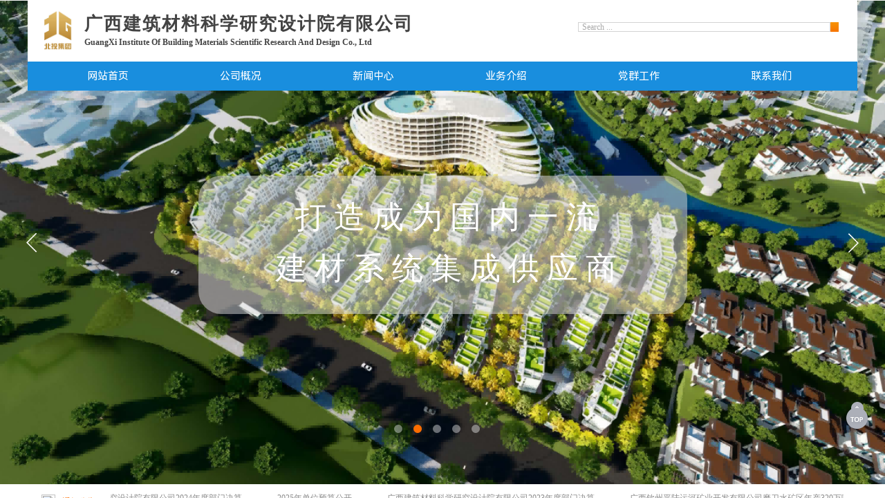

--- FILE ---
content_type: text/html; charset=utf-8
request_url: http://www.gxjcy.com/
body_size: 24269
content:
<!DOCTYPE html PUBLIC "-//W3C//DTD XHTML 1.0 Transitional//EN" "http://www.w3.org/TR/xhtml1/DTD/xhtml1-transitional.dtd">
<html xmlns="http://www.w3.org/1999/xhtml" lang="zh-Hans" >
	<head>
		<meta http-equiv="X-UA-Compatible" content="IE=Edge,chrome=1" />
	<meta name="viewport" content="width=1200" />	<meta http-equiv="Content-Type" content="text/html; charset=utf-8" />
		<meta name="format-detection" content="telephone=no" />
	     <meta http-equiv="Cache-Control" content="no-transform"/> 
     <meta http-equiv="Cache-Control" content="no-siteapp"/>
	<title>广西建筑材料科学研究设计院有限公司www.gxjcy.com</title>
	<meta name="keywords"  content="建材院，建筑材料，科学研究，广西，设计院，公司" />
	<meta name="description" content="广西建筑材料科学研究设计院有限公司" />
    
                
		<meta property="og:image" content="http://static.websiteonline.cn/website/template/default/images/favicon.ico">
		<link rel="shortcut icon" href="http://static.websiteonline.cn/website/template/default/images/favicon.ico" type="image/x-icon" />
	<link rel="Bookmark" href="http://static.websiteonline.cn/website/template/default/images/favicon.ico" />
		

		<link href="http://static.websiteonline.cn/website/template/default/css/default.css?v=17534100" rel="stylesheet" type="text/css" />
<link href="http://www.gxjcy.com/template/default/css/font/font.css?v=15750090" rel="stylesheet" type="text/css" />
<link href="http://www.gxjcy.com/template/default/css/wpassword/iconfont.css?v=17496248" rel="stylesheet" type="text/css" />
<link href="http://static.websiteonline.cn/website/plugin/sitesearch/css/sitesearch.css?v=16861948" rel="stylesheet" type="text/css" />
<link href="http://static.websiteonline.cn/website/plugin/unslider/css/unslider.css?v=16086236" rel="stylesheet" type="text/css" />
<link href="http://static.websiteonline.cn/website/plugin/media/css/media.css?v=14077216" rel="stylesheet" type="text/css" />
<link href="http://static.websiteonline.cn/website/plugin/title/css/title.css?v=17083134" rel="stylesheet" type="text/css" />
<link href="http://static.websiteonline.cn/website/plugin/lantern/css/lantern.css?v=17326740" rel="stylesheet" type="text/css" />
<link href="http://static.websiteonline.cn/website/plugin/graphic/css/graphic.css?v=14077216" rel="stylesheet" type="text/css" />
<link href="http://static.websiteonline.cn/website/plugin/record/css/record.css?v=15222156" rel="stylesheet" type="text/css" />
<link href="http://www.gxjcy.com/template/default/css/font/harmonyos/HarmonyOS_Sans.css?v=17055486" rel="stylesheet" type="text/css" />
<style type="text/css">#scroll_container_bg{background:#ffffff repeat center center;}
#canvas{background:#ffffff repeat center center;}
#scroll_container{font-family:SimSun,Arial;font-size:12px;font-weight:normal;font-style:normal;line-height:15px;}
#scroll_container h1,#scroll_container h2,#scroll_container h3,#scroll_container h4,#scroll_container h5,#scroll_container h6{font-family:SimSun,Arial;font-size:12px;font-weight:normal;font-style:normal;}
#scroll_container h1{font-family:SimSun,Arial;font-size:12px;font-weight:normal;font-style:normal;}
#scroll_container h2{font-family:SimSun,Arial;font-size:12px;font-weight:normal;font-style:normal;}
#scroll_container h3{font-family:SimSun,Arial;font-size:12px;font-weight:normal;font-style:normal;}
#scroll_container h4{font-family:SimSun,Arial;font-size:12px;font-weight:normal;font-style:normal;}
#scroll_container h5{font-family:SimSun,Arial;font-size:12px;font-weight:normal;font-style:normal;}
#scroll_container h6{font-family:SimSun,Arial;font-size:12px;font-weight:normal;font-style:normal;}
.scroll_contain a:link{font-family:SimSun,Arial;font-size:12px;font-weight:normal;font-style:normal;}
#scroll_container a:visited{font-weight:normal;font-style:normal;}
#scroll_container a:hover{font-weight:normal;font-style:normal;}
.prop_rotate_angle sup,.prop_rotate_angle .posblk-deg{font-size:11px; color:#CDCDCD; font-weight:normal; font-style:normal; }ins#qiao-wrap{height:0;} #qiao-wrap{display:block;}
.scart_iframebox .sctit h2{color:#eb6100;border-color:#eb6100!important;} .scart_iframebox .sctit p.curpagetxt span.cur{color:#eb6100}
</style><style>.iframebox{background-color:#eeeeee!important;background-image:none!important;}</style> 
</head>
<body  >
<input type="hidden" value="3" name="_user_level_val" />
								<script type="text/javascript" language="javascript" src="http://static.websiteonline.cn/website/script/??libsjq.js,jquery.custom.js,jquery.lazyload.js,jquery.rotateutility.js,lab.js,wopop_all.js,jquery.cookie.js,jquery.simplemodal.js,fullcollumn.js,objectFitPolyfill.min.js,ierotate.js,effects/velocity.js,effects/velocity.ui.js,effects/effects.js,fullpagescroll.js,common.js,heightAdapt.js?v=17573096"></script>
<script type="text/javascript" language="javascript" src="http://static.websiteonline.cn/website/plugin/??sitesearch/js/init.js,unslider/js/init.js,media/js/init.js,new_navigation/js/overall.js,new_navigation/styles/hs6/init.js,shapes/js/init.js,article_list/js/init.js,picture_hover/js/init.js?v=17636160"></script>
	<script type="text/javascript" language="javascript">
    			var webmodel = {};
	        
    wp_pages_global_func($.extend({
        'isedit': '0',
        'islogin': '0',
        'domain': 'pmt8bfae9',
        'p_rooturl': 'http://www.gxjcy.com',
        'static_rooturl': 'http://static.websiteonline.cn/website',
        'interface_locale': "zh_CN",
        'dev_mode': "0",
        'getsession': ''
    }, {"phpsessionid":"","punyurl":"http:\/\/www.gxjcy.com","curr_locale":"zh_CN","mscript_name":"","converted":false}));
    
	</script>

<link href="http://www.gxjcy.com/835f9c0ad2d445e95329eaf087ce943c.cssx" rel="stylesheet" /><div id="page_set_css">
</div><input type="hidden" id="page_id" name="page_id" value="68" rpid="68">
<div id="scroll_container" class="scroll_contain" style="">
	    	<div id="scroll_container_bg" style="background-color:#f5f5f5;">&nbsp;</div>
<script>
initScrollcontainerHeight();	
</script>
     <div id="overflow_canvas_container">        <div id="canvas" style=" margin: 0 auto;width:1200px;;height:2262px">
    <div id='layer310AF8947F5B5C39D29C8D1278F00BB6' type='box'  class='cstlayer' style='left: 0px; top: 0px; position: absolute; z-index: 111; width: 1200px; height: 130px; display: block; opacity: 1; '  mid="layer3305EADD77A584CCA53DFC6D12AE44DE"    deg='0'><div class="wp-box_content drop_box" style="overflow-wrap: break-word; padding: 0px; border: 0px solid transparent; height: 130px; background-color: rgb(255, 255, 255); width: 1200px; opacity: 1;filter:alpha(opacity=100);-moz-opacity:1;-khtml-opacity:1;opacity:1;">
    <div id='layer5F6E17EE7DED250D9F41B316202D87A5' type='sitesearch'  class='cstlayer' style='left: 796px; top: 32px; position: absolute; z-index: 112; width: 377px; height: 28px; '  mid="layerC0E00946E43D87E05228FE2517CA5CFD"  fatherid='layer310AF8947F5B5C39D29C8D1278F00BB6'    deg='0'><div class="wp-sitesearch_content" style="overflow-wrap: break-word; padding: 0px; border-color: transparent; border-width: 0px; width: 377px; height: 28px; border-style: solid;">
	<div class="wp-sitesearch_container" skin="skin5" type="all" opn="0">
		<script type="text/javascript">
	
</script>

<div class="searchbox">
    <div class="ninputs">
        <input type="text" class="searchbox_txt" name="keywords" value="Search ..." >
        <input type="hidden" name="searchcontent" value="article"/>
    </div>
    <div class="sright"> <div class="searchbox_btn" id='searchbox_btn'>&nbsp;</div></div>
	</div>


<script language="javascript">	
$('#layer5F6E17EE7DED250D9F41B316202D87A5').layer_ready(function(){
	var dom=$("#layer5F6E17EE7DED250D9F41B316202D87A5");
        var this_txt_height =  dom.find('.searchbox_txt').outerHeight(true);
        dom.find('.searchbox_btn').css({'height':this_txt_height});
                var width_xz=0;
	if($.browser.msie && $.browser.version>=9){ width_xz=4;}
        dom.find('.searchbox').css({'width':dom.width()});
        dom.find('.searchbox_txt').css({'width':(dom.width()-dom.find('.searchbox_btn').outerWidth(true)-width_xz-(dom.find('.searchbox_txt').outerWidth(true)-dom.find('.searchbox_txt').width()))+'px'});
         //key hide show
        dom.find(".searchbox_txt").click(function () {
             if ($(this).val() == "Search ...") {
                 $(this).attr("value","");
             }
        });
        dom.find(".searchbox_txt").blur(function () {
            if ($(this).val() == "") {
                $(this).attr('value','Search ...')
            }
        });
        });
</script>
            <div class="searchtype" style='display:none;' >
			<input type="radio" name="c_layer5F6E17EE7DED250D9F41B316202D87A5" value="title"  class="catetype"/><span class="s_title">标题</span><input type="radio" name="c_layer5F6E17EE7DED250D9F41B316202D87A5" value="intro" class="catetype"/><span  class="s_description">摘要</span><input type="radio" name="c_layer5F6E17EE7DED250D9F41B316202D87A5" value="content" class="catetype"/><span  class="s_content">内容</span>		</div>
	</div>

<script language="javascript">
var wp_productsearchcache = null;
$('body').data('wp_searchcache',wp_productsearchcache);
(function(){
var urldata = null;
var param={"layer_id":"layer5F6E17EE7DED250D9F41B316202D87A5","skin":"skin5","article_page":"12","product_page":"11","payknow_page":-1,"article_pageres":"-1","product_pageres":"-1","openArticleUrl":0,"openPayknowUrl":0,"search_type":0,"sswitch":"1","wordsplist":"1","openProductUrl":0,"search_listNum":"10","extend_content":{"mode":"skins","skin":"skin6","sshinput_txtcolor":"#aaaaaa","sshinputborder_txtcolor":"#D3D3D3","sshinputborder_txtsize":"1","sshbtn_txtcolor":"#fff","sshbtn_bg_hover":"bg0.jpg","sshinput_txtfamily":"Microsoft YaHei","sshbtn_txtfamily":"SimSun","sshkey_txtfamily":"SimSun","ssheight_txtsize":"12","sshinput_txtsize":"12","ssbtnheight_txtsize":"12","ssbtnwidth_txtsize":"12","sshbtn_txtsize":"12","sshbtnborder_txtsize":"12","sshkey_txtsize":"12","sshkeytop_txtsize":"12","sshkeyword_txtsize":"12","ssbeijing_txtcolor":"#ffffff","sshbtnborder_txtcolor":"#5A5A5A","sshbtn_bgcolor_txtcolor":"#5A5A5A","sshbtn_bgcolor_hover_txtcolor":"#5A5A5A","sshkey_txtcolor":"#5A5A5A","sshkey_hover_txtcolor":"#5A5A5A","sshinput_txtbold":"normal","sshbtn_txtbold":"normal","sshkey_txtbold":"normal","sshinput_txttip":"Search ...","sshbtn_bigbg_txtcolor":"http:\/\/pmt8bfae9.pic45.websiteonline.cn\/upload\/templatefiles\/search.png","sshbtn_bg_txtcolor":"https:\/\/static.websiteonline.cn\/website\/plugin\/sitesearch\/styles\/skin5\/bg.jpg","sshbtn_bg_hover_txtcolor":"https:\/\/static.websiteonline.cn\/website\/plugin\/sitesearch\/styles\/skin5\/bg0.jpg","sitesearchshow":"1","sitesearchcontent":"article"},"sshdefalutshow":"1","langs":{"Search Pro":"\u4ea7\u54c1","Search Result":"\u641c\u7d22\u7ed3\u679c\u9875\u9762","Name":"\u540d\u79f0","Description":"\u63cf\u8ff0","Search Art":"\u6587\u7ae0","Search Title":"\u6807\u9898","Search Summary":"\u6458\u8981"},"editmode":0};
var $curlayer = $('#layer5F6E17EE7DED250D9F41B316202D87A5');
$curlayer.mod_property({"extend_content":{"mode":"skins","skin":"skin6","sshinput_txtcolor":"#aaaaaa","sshinputborder_txtcolor":"#D3D3D3","sshinputborder_txtsize":"1","sshbtn_txtcolor":"#fff","sshbtn_bg_hover":"bg0.jpg","sshinput_txtfamily":"Microsoft YaHei","sshbtn_txtfamily":"SimSun","sshkey_txtfamily":"SimSun","ssheight_txtsize":"12","sshinput_txtsize":"12","ssbtnheight_txtsize":"12","ssbtnwidth_txtsize":"12","sshbtn_txtsize":"12","sshbtnborder_txtsize":"12","sshkey_txtsize":"12","sshkeytop_txtsize":"12","sshkeyword_txtsize":"12","ssbeijing_txtcolor":"#ffffff","sshbtnborder_txtcolor":"#5A5A5A","sshbtn_bgcolor_txtcolor":"#5A5A5A","sshbtn_bgcolor_hover_txtcolor":"#5A5A5A","sshkey_txtcolor":"#5A5A5A","sshkey_hover_txtcolor":"#5A5A5A","sshinput_txtbold":"normal","sshbtn_txtbold":"normal","sshkey_txtbold":"normal","sshinput_txttip":"Search ...","sshbtn_bigbg_txtcolor":"http:\/\/pmt8bfae9.pic45.websiteonline.cn\/upload\/templatefiles\/search.png","sshbtn_bg_txtcolor":"https:\/\/static.websiteonline.cn\/website\/plugin\/sitesearch\/styles\/skin5\/bg.jpg","sshbtn_bg_hover_txtcolor":"https:\/\/static.websiteonline.cn\/website\/plugin\/sitesearch\/styles\/skin5\/bg0.jpg","sitesearchshow":"1","sitesearchcontent":"article"}});
param['wp_productsearchcache']=wp_productsearchcache;

var searchFlag = 4;

layer_sitesearch_init_func(param,urldata,searchFlag);
})()
</script>
</div>
</div><script>				 $('#layer5F6E17EE7DED250D9F41B316202D87A5').triggerHandler('layer_ready');</script>    
</div>
</div><script>				 $('#layer310AF8947F5B5C39D29C8D1278F00BB6').triggerHandler('layer_ready');</script><div id='layer4FA2FF8973B7F6503BC520E73DD43AC9' type='unslider'  class='cstlayer' style='left: 0px; top: 1px; position: absolute; z-index: 107; width: 1200px; height: 700px; opacity: 1; '  mid="layer66AF884B7E0B7264CA1201F5959AB487"    deg='0'><style>
#layer4FA2FF8973B7F6503BC520E73DD43AC9html5zoo-1{
	margin:0 auto;
}
</style>
<div id="layer4FA2FF8973B7F6503BC520E73DD43AC9_content" class="wp-unslider_content" style="overflow: hidden; border: none; left: -322px; width: 1845px; height: 700px; position: absolute;">
<script type="text/javascript">
	 
</script>

<!-- loop star -->
<div id="layer4FA2FF8973B7F6503BC520E73DD43AC9html5zoo-1">
    <ul class="html5zoo-slides" style="display:none;">
  
        <li><img alt="1.大椿树项目航拍图" src="http://pmt8bfae9.pic45.websiteonline.cn/upload/e0pa.jpg" class="html5lightbox" /></a></li>
  
        <li><img alt="2. 五象智慧健康城" src="http://pmt8bfae9.pic45.websiteonline.cn/upload/1bxi.png" class="html5lightbox" /></a></li>
  
        <li><img alt="4. 华新水泥（剑川）有限公司年产250万吨骨料砂石生产线" src="http://pmt8bfae9.pic45.websiteonline.cn/upload/a84h.jpg" class="html5lightbox" /></a></li>
  
        <li><img alt="5. 合浦服务区" src="http://pmt8bfae9.pic45.websiteonline.cn/upload/36k2.jpg" class="html5lightbox" /></a></li>
  
        <li><img alt="3. 上林三里古方庄年产600万吨优质石灰石项目" src="http://pmt8bfae9.pic45.websiteonline.cn/upload/18fg.png" class="html5lightbox" /></a></li>
    </ul>
</div>
<!-- loop end -->

<script language="javascript">
(function(){
		var layerparams={"layerid":"layer4FA2FF8973B7F6503BC520E73DD43AC9","pstyle":"none","plborder_size":"0","interval":4000,"autoplays":"true","title_size":"40","title_family":"SimSun","title_color":"#FFFFFF","easing":"slice","show_title":"1","show_nav":"1","navigation_style":"01","navbg_hover_color":"#ff6d00","nav_margin_bottom_size":"70","nav_arrow":"1","arrow_left":"template\/default\/images\/left_arrow.png","arrow_right":"template\/default\/images\/right_arrow.png","nav_margin_left_size":"30","nav_margin_right_size":"30","skin":"02","default_show":"1","hover_show":"0","pauseonmouseover":"1","nav_arrow_w_size":"32","nav_arrow_h_size":"32","iconstyle":"01","nav_height_size":"2","wsize":null,"editMode":false,"unslideradapt":null};
	layer_unslider_init_func(layerparams);
})()  
</script>
</div>
</div><script>				 $('#layer4FA2FF8973B7F6503BC520E73DD43AC9').triggerHandler('layer_ready');</script><div id='layer5ECE18139B00F632AE2B04A93A0C0A3B' type='media'  class='cstlayer' style='left: 13px; top: 14px; position: absolute; z-index: 119; width: 60px; height: 60px; display: block; '  mid="layer6A18CE8E453E6815C8D3363792362E04"    deg='0'><script>
create_pc_media_set_pic('layer5ECE18139B00F632AE2B04A93A0C0A3B',false);
</script>
<div class="wp-media_content"  style="overflow: hidden; width: 60px; height: 60px;" type="0">
<div class="img_over"  style='overflow: hidden; border-color: transparent; border-width: 0px; position: relative; width: 60px; height: 60px;'>

<div class="imgloading" style="z-index:100;"> </div>
<img  id="wp-media-image_layer5ECE18139B00F632AE2B04A93A0C0A3B" onerror="set_thumb_layer5ECE18139B00F632AE2B04A93A0C0A3B(this);" onload="set_thumb_layer5ECE18139B00F632AE2B04A93A0C0A3B(this);" class="paragraph_image"  type="zoom" src="http://pmt8bfae9.pic45.websiteonline.cn/upload/ticq.jpg" style="width: 60px; height: auto;;" />
</div>

</div>
<script>
(function(){
		layer_media_init_func('layer5ECE18139B00F632AE2B04A93A0C0A3B',{"isedit":false,"has_effects":false});
})()
</script>
</div><script>				 $('#layer5ECE18139B00F632AE2B04A93A0C0A3B').triggerHandler('layer_ready');</script><div id='layer2B91D992CE90511F3D32CFADEE8B360D' type='title'  class='cstlayer' style='left: 82px; top: 17px; position: absolute; z-index: 122; width: 620px; height: 65px; '  mid="layer3AB89D39DF45453946856687FB0A2868"    deg='0'><div class="wp-title_content" style="overflow-wrap: break-word; padding: 0px; border-color: transparent; border-width: 0px; height: 65px; width: 620px; display: block;"><p align="left" style="color: rgb(90, 90, 90); font-family: Arial, 宋体, Helvetica, sans-serif, Verdana; font-size: 12px; font-style: normal; font-variant-ligatures: normal; font-variant-caps: normal; font-weight: normal;"><span style="font-family: 幼圆; font-size: 22px;"><span style="font-family: 微软雅黑; font-size: 26px; letter-spacing: 2px; color: rgb(67, 67, 67);"><strong>广西建筑材料科学研究设计</strong></span><span style="font-family: 微软雅黑; font-size: 26px; letter-spacing: 2px;"><strong></strong></span><span style="font-family: 微软雅黑; font-size: 26px; letter-spacing: 2px; color: rgb(67, 67, 67);"><strong>院有限公司</strong></span></span></p><p style=""><font color="#000000" face="微软雅黑"><span style="font-size: 14px; color: rgb(67, 67, 67);"><b><span style="font-size: 12px; letter-spacing: 0px; color: rgb(67, 67, 67);">GuangXi Institute Of Building Materials Scientific Research And Design Co., Ltd</span></b></span></font></p></div>
<script type="text/javascript">
$(function(){
	$('.wp-title_content').each(function(){
		if($(this).find('div').attr('align')=='justify'){
			$(this).find('div').css({'text-justify':'inter-ideograph','text-align':'justify'});
		}
	})	
})
</script>

</div><script>				 $('#layer2B91D992CE90511F3D32CFADEE8B360D').triggerHandler('layer_ready');</script><div id='layer520B118454986819C99E4E29A9107706' type='new_navigation'  class='cstlayer' style='left: 0px; top: 89px; position: absolute; z-index: 131; width: 1200px; height: 42px; opacity: 1; '  mid="layerCD075873225F55924BF3543D567FCF5B"    deg='0'><div class="wp-new_navigation_content" style="border: 0px solid transparent; width: 1200px; padding: 0px; display: block; overflow: visible; height: auto;;display:block;overflow:hidden;height:0px;" type="0">
<script type="text/javascript"> 
		
	</script>
<div skin="hs6" class="nav1 menu_hs6" ishorizon="1" colorstyle="blue" direction="0" more="更多" moreshow="1" morecolor="darkorange" hover="0" hover_scr="0" submethod="0" umenu="0" dmenu="0" sethomeurl="http://www.gxjcy.com/page68" smcenter="1">
		<ul id="nav_layer520B118454986819C99E4E29A9107706" class="navigation"  style="width:auto;"  >
		<li style="z-index:2;"  class="wp_subtop"  pid="68" ><a  class="  "  href="http://www.gxjcy.com">网站首页</a></li><li style="z-index:2;"  class="wp_subtop"  pid="3" ><a  class=" sub "  href="http://www.gxjcy.com/page35?article_id=60&menu_id=3">公司概况</a><ul style="z-index:2;"><li style="z-index:3;"  class=""  pid=0 ><a  class="  "  href="http://www.gxjcy.com/page35">公司简介</a></li><li style="z-index:3;"  class=""  pid=0 ><a  class="  "  href="http://www.gxjcy.com/page36">公司领导</a></li><li style="z-index:3;"  class=""  pid=0 ><a  class="  "  href="http://www.gxjcy.com/page74">企业荣誉</a></li><li style="z-index:3;"  class=""  pid=0 ><a  class="  "  href="http://www.gxjcy.com/page37">组织结构</a></li><li style="z-index:3;"  class=""  pid=0 ><a  class="  "  href="http://www.gxjcy.com/page43">员工风采</a></li></ul></li><li style="z-index:2;"  class="wp_subtop"  pid="6" ><a  class=" sub "  href="http://www.gxjcy.com/page711?article_category=1&menu_id=6">新闻中心</a><ul style="z-index:2;"><li style="z-index:3;"  class=""  pid=0 ><a  class="  "  href="http://www.gxjcy.com/page711">新闻动态</a></li><li style="z-index:3;"  class=""  pid=0 ><a  class="  "  href="http://www.gxjcy.com/page70">通知公告</a></li></ul></li><li style="z-index:2;"  class="wp_subtop"  pid="4" ><a  class=" sub "  href="http://www.gxjcy.com/page41">业务介绍</a><ul style="z-index:2;"><li style="z-index:3;"  class=""  pid=0 ><a  class="  "  href="http://www.gxjcy.com/page52">项目展示</a></li><li style="z-index:3;"  class=""  pid=0 ><a  class="  "  href="http://www.gxjcy.com/page79">资质证书</a></li><li style="z-index:3;"  class=""  pid=0 ><a  class="  "  href="http://www.gxjcy.com/page53">专利证书</a></li></ul></li><li style="z-index:2;"  class="wp_subtop"  pid="7" ><a  class="  "  href="http://www.gxjcy.com/page71">党群工作</a></li><li style="z-index:2;"  class="wp_subtop"  pid="45" ><a  class=" sub "  href="http://www.gxjcy.com/page45">联系我们</a><ul style="z-index:2;"><li style="z-index:3;"  class=""  pid=0 ><a  class="  "  href="http://www.gxjcy.com/page9">业务咨询</a></li><li style="z-index:3;"  class=""  pid=0 ><a  class="  "  href="http://www.gxjcy.com/page611">招聘信息</a></li></ul></li>	</ul>
</div>

<script type="text/javascript"> 
				$("#layer520B118454986819C99E4E29A9107706").data("datasty_", '@charset "utf-8";  #nav_layer520B118454986819C99E4E29A9107706,#nav_layer520B118454986819C99E4E29A9107706 ul,#nav_layer520B118454986819C99E4E29A9107706 li{list-style-type:none; margin:0px; padding:0px; border:thin none;}  #nav_layer520B118454986819C99E4E29A9107706 { position:relative;padding-left:20px;background-image:url(http://static.websiteonline.cn/website/plugin/new_navigation/styles/hs6/menu6_bg.jpg);background-repeat:repeat;background-position:top left;background-color:transparent;height:42px;-moz-border-radius:5px; -webkit-border-radius:5px; border-radius:5px;behavior: url(script/pie.htc);}  #nav_layer520B118454986819C99E4E29A9107706 li.wp_subtop{padding-left:5px;padding-right:5px;text-align:center;height:42px;line-height:42px;position: relative; float:left; width:120px; padding-bottom:0px;background-image:url(http://static.websiteonline.cn/website/plugin/new_navigation/styles/hs6/menu6_line.jpg);background-color:transparent;background-repeat:no-repeat;background-position:top right;}  #nav_layer520B118454986819C99E4E29A9107706 li.wp_subtop:hover{height:42px;line-height:42px;width:120px;text-align:center;background-image:url(http://static.websiteonline.cn/website/plugin/new_navigation/styles/hs6/menu6_hover.jpg);background-repeat:repeat-x;background-color:transparent;background-position:top left;}  #nav_layer520B118454986819C99E4E29A9107706 li.wp_subtop>a{white-space:nowrap;font-style:normal;font-weight:normal;font-family:arial;font-size:12px;display:block; padding:0px; color:#ffffff; text-align:center; text-decoration: none;overflow:hidden;}  #nav_layer520B118454986819C99E4E29A9107706 li.wp_subtop>a:hover{color:#fff; text-decoration: none;font-size:12px;font-style:normal;font-weight:normal;font-family:arial;color:#ffffff;text-align:center;}  #nav_layer520B118454986819C99E4E29A9107706 ul {position:absolute;left:0px;display:none; background-color:transparent;margin-left:0px;}  #nav_layer520B118454986819C99E4E29A9107706 ul li {padding-left:5px;padding-right:5px;text-align:center;position:relative; float: left;padding-bottom:0px;background-image:none;background-color:#fc6701;height:25px;line-height:25px;background-position:top left;background-repeat:repeat;}  #nav_layer520B118454986819C99E4E29A9107706 ul li:hover{text-align:center;background-image:none; background-color:#dc3200;width:120px;height:25px;line-height:25px;background-position:top left;background-repeat:repeat;}  #nav_layer520B118454986819C99E4E29A9107706 ul li a {text-align:center;color:#fff;font-size:12px;font-family:arial;font-style:normal;font-weight:normal;white-space:nowrap;display:block;}  #nav_layer520B118454986819C99E4E29A9107706 ul li a:hover{ color:#fff;font-size:12px;font-family:arial;text-align:center;font-style:normal;font-weight:normal;}  #nav_layer520B118454986819C99E4E29A9107706 ul ul {position: absolute; margin-left: 120px; margin-top: -25px;display: none; }');
		$("#layer520B118454986819C99E4E29A9107706").data("datastys_", '#nav_layer520B118454986819C99E4E29A9107706 li.wp_subtop>a{font-size:15px;}    #nav_layer520B118454986819C99E4E29A9107706 li.wp_subtop>a:hover{font-size:15px;}  #nav_layer520B118454986819C99E4E29A9107706 li.wp_subtop:hover{background-image:url(http://static.websiteonline.cn/website/plugin/new_navigation/view/images/png_bg.png);}     #nav_layer520B118454986819C99E4E29A9107706 li.wp_subtop{background-image:url(http://static.websiteonline.cn/website/plugin/new_navigation/view/images/png_bg.png);} #nav_layer520B118454986819C99E4E29A9107706 li.wp_subtop{background-color:transparent;} #nav_layer520B118454986819C99E4E29A9107706 li.wp_subtop{background:;}   #nav_layer520B118454986819C99E4E29A9107706 ul li{background-position:center right;} #nav_layer520B118454986819C99E4E29A9107706 ul li{background-repeat:repeat-x;} #nav_layer520B118454986819C99E4E29A9107706 ul li a{font-family:HarmonyOSSansCNRegular;}     #nav_layer520B118454986819C99E4E29A9107706 ul li a{font-size:13px;} #nav_layer520B118454986819C99E4E29A9107706 ul li a:hover{font-size:13px;}       #nav_layer520B118454986819C99E4E29A9107706 ul li:hover{background-image:url(http://static.websiteonline.cn/website/plugin/new_navigation/view/images/png_bg.png);}    #nav_layer520B118454986819C99E4E29A9107706 ul li:hover{background-position:center right;}   #nav_layer520B118454986819C99E4E29A9107706{background-image:url(http://static.websiteonline.cn/website/plugin/new_navigation/view/images/png_bg.png);}  #nav_layer520B118454986819C99E4E29A9107706 li.wp_subtop>a{color:#ffffff;}           #nav_layer520B118454986819C99E4E29A9107706{border-radius:0px;behavior: url(script/pie.htc);}          #nav_layer520B118454986819C99E4E29A9107706 ul li a:hover{font-family:HarmonyOSSansCNRegular;} #nav_layer520B118454986819C99E4E29A9107706 ul li:hover{background:transparent;} #nav_layer520B118454986819C99E4E29A9107706 ul li:hover{background-color:#ffffff;}    #nav_layer520B118454986819C99E4E29A9107706 ul li a{color:#ffffff;} #nav_layer520B118454986819C99E4E29A9107706 ul li:hover{background-repeat:repeat;} #nav_layer520B118454986819C99E4E29A9107706{background:transparent;} #nav_layer520B118454986819C99E4E29A9107706{background-color:#198ede;} #nav_layer520B118454986819C99E4E29A9107706 ul li{background:transparent;} #nav_layer520B118454986819C99E4E29A9107706 ul li{background-color:#198ede;} #nav_layer520B118454986819C99E4E29A9107706 ul li a:hover{color:#198ede;}            #nav_layer520B118454986819C99E4E29A9107706 li.wp_subtop>a{font-family:HarmonyOSSansCNRegular;} #nav_layer520B118454986819C99E4E29A9107706 li.wp_subtop>a:hover{font-family:HarmonyOSSansCNMedium;} #nav_layer520B118454986819C99E4E29A9107706 li.wp_subtop>a:hover{color:#198ede;} #nav_layer520B118454986819C99E4E29A9107706 li.wp_subtop:hover{background:transparent;} #nav_layer520B118454986819C99E4E29A9107706 li.wp_subtop:hover{background-color:#ffffff;}            #nav_layer520B118454986819C99E4E29A9107706 li.wp_subtop{width:182px;}   #nav_layer520B118454986819C99E4E29A9107706{background-repeat:repeat;}  #nav_layer520B118454986819C99E4E29A9107706 li.wp_subtop:hover{background-repeat:repeat;} #nav_layer520B118454986819C99E4E29A9107706 li.wp_subtop{background-repeat:repeat;}  #nav_layer520B118454986819C99E4E29A9107706{background-position:center right;} #nav_layer520B118454986819C99E4E29A9107706 li.wp_subtop{background-position:center right;} #nav_layer520B118454986819C99E4E29A9107706 li.wp_subtop:hover{background-position:center right;} #nav_layer520B118454986819C99E4E29A9107706 li.wp_subtop:hover{width:182px;}');
	
		</script>

<script type="text/javascript">
function wp_get_navstyle(layer_id,key){
		var navStyle = $.trim($("#"+layer_id).data(key));
		return navStyle;	
	
}	
richtxt('layer520B118454986819C99E4E29A9107706');
</script><script type="text/javascript">
layer_new_navigation_hs6_func({"isedit":false,"layer_id":"layer520B118454986819C99E4E29A9107706","menustyle":"hs6"});

</script><div class="navigation_more" data-more="darkorange" data-typeval="0" data-menudata="&quot;&quot;"></div>
</div>
<script type="text/javascript">
 $(function(){
	layer_new_navigation_content_func({"isedit":false,"layer_id":"layer520B118454986819C99E4E29A9107706","menustyle":"hs6","addopts":[]});
});
</script>

</div><script>				 $('#layer520B118454986819C99E4E29A9107706').triggerHandler('layer_ready');</script><div id='layer52526C9EDEB3DDAD052562BDF0A49408' type='shapes'  class='cstlayer' style='left: 247px; top: 254px; position: absolute; z-index: 128; width: 707px; height: 200px; display: block;display:none; '  mid=""    deg='0'><div class="wp-shapes_content" style="border-radius:33px;-moz-border-radius:33px;-webkit-border-radius:33px;width: 707px; height: 200px; opacity: 0.51; border-color: rgb(120, 120, 120); border-style: solid; border-width: 0px; background-position: center center;filter:alpha(opacity=51);-moz-opacity:0.51;-khtml-opacity:0.51;opacity:0.51;">
<canvas width="200" height="200" ></canvas>
</div>
<script>
(function(){
var options=$.extend({},{"shape_type":"rectan","borderline":"0","fillcolor":"#d9d9d9","strcolor":"transparent","ib":"5"});
options.layerid='layer52526C9EDEB3DDAD052562BDF0A49408';
layer_shapes_draw_func(options);
var radius = $("#layer52526C9EDEB3DDAD052562BDF0A49408").find(".wp-shapes_content");
var radiusval = radius.css("border-radius");
if("0px"!=radiusval) $("#layer52526C9EDEB3DDAD052562BDF0A49408").find("canvas").css("border-radius",radiusval);
})();
</script></div><script>		         if($.browser.msie && $.browser.version < 9) $('#layer52526C9EDEB3DDAD052562BDF0A49408').find('div:first').addClass('layer_content'); 		         $('#layer52526C9EDEB3DDAD052562BDF0A49408').data('wopop_effects',{"effect":"fade","duration":0.9,"delay":0,"zoom":2,"loop":0,"loop_infinite":"0"});				 $('#layer52526C9EDEB3DDAD052562BDF0A49408').triggerHandler('layer_ready');</script><div id='layer360A902A5B64761A790E292EA58A0956' type='title'  class='cstlayer' style='left: 312px; top: 277px; position: absolute; z-index: 129; width: 598px; height: 153px; display: block;display:none; '  mid=""    deg='0'><div class="wp-title_content" style="border-radius:16px;-moz-border-radius:16px;-webkit-border-radius:16px;border-radius: 16px; overflow-wrap: break-word; padding: 0px; border-color: transparent; border-width: 0px; height: 153px; width: 598px; background-attachment: fixed; background-color: transparent; display: block; background-position: center center; opacity: 1;filter:alpha(opacity=100);-moz-opacity:1;-khtml-opacity:1;opacity:1;"><p style="text-align: center;"><span style="font-size: 46px; font-family: HarmonyOSSansCNBlack;"><span style="color: rgb(255, 255, 255); font-size: 45px; line-height: 166%; letter-spacing: 11px;">打</span><span style="color:#ffffff;"><span style="font-size: 45px; line-height: 166%; letter-spacing: 11px; color: rgb(255, 255, 255);">造成为国内一流</span><br></span></span><span style="font-size: 45px; font-family: HarmonyOSSansCNBlack; line-height: 166%; letter-spacing: 11px; color: rgb(255, 255, 255);"><span style="color: rgb(255, 255, 255); font-size: 45px; line-height: 166%; letter-spacing: 11px;">建材</span></span><span style="color: rgb(255, 255, 255); font-family: HarmonyOSSansCNBlack; font-size: 45px; letter-spacing: 11px;">系统</span><span style="color: rgb(255, 255, 255); font-size: 45px; letter-spacing: 11px; font-family: HarmonyOSSansCNBlack;">集成供应商</span></p></div>

</div><script>		         if($.browser.msie && $.browser.version < 9) $('#layer360A902A5B64761A790E292EA58A0956').find('div:first').addClass('layer_content'); 		         $('#layer360A902A5B64761A790E292EA58A0956').data('wopop_effects',{"effect":"fade","duration":0.9,"delay":0,"zoom":2,"loop":0,"loop_infinite":"0"});				 $('#layer360A902A5B64761A790E292EA58A0956').triggerHandler('layer_ready');</script><div id="layer11C72B9B6024D787A32FE0DC7CF8EEEC" class="full_column"  zindextopColor='' zindextopOpacity='NaN'  style="width:1200px;position:absolute;top:700px;height:54px;z-index:115;">
    <div class="full_width " style="position:absolute;height:54px;background-color:#ffffff;background-attachment:scroll;background:;background-position:left top;background-repeat:repeat;background-size:;wavetype:;bgHover:;bgHoverOpacity:NaN;zindextopColor:;zindextopOpacity:NaN;background-pic-opacityval:NaN;opacity:NaN;">		
    </div>
			<div class="full_content" style="width:1200px; position:absolute;left:0;top:0;margin-left: 0px;background-attachment:scroll;background-autoplay:noautoplay;background-circulateplay:;background-soundopen:;background-soundopens:;background-usevideo:;background-videourl:;background-color:#ffffff;background-opacity-color:;background-opacityval:NaN;background-pic:use-pic;background-pic-opacity-color:;background-pic-opacityval:NaN;background-position:left top;background-repeat:repeat;background-size:;bgHover:;bgHoverOpacity:NaN;background:;height:54px;">
								<div id='layerE81D84DA492DF4B02C1B9BCFCE5B63DE' type='box'  class='cstlayer' style='left: 0px; top: 0px; position: absolute; z-index: 109; width: 1200px; height: 50px; opacity: 1; '  mid="layerE7CD48135A51AB9DA114BD1CB58252F5"  fatherid='layer11C72B9B6024D787A32FE0DC7CF8EEEC'    deg='0'><div class="wp-box_content drop_box" style="overflow-wrap: break-word; padding: 0px; border-color: transparent; border-width: 0px; height: 50px; background-color: rgb(255, 255, 255); width: 1200px; border-style: solid; opacity: 0.96;filter:alpha(opacity=96);-moz-opacity:0.96;-khtml-opacity:0.96;opacity:0.96;">
    <div id='layer8ADA256A59A68D5148AE32A928664CF7' type='media'  class='cstlayer' style='left: 20px; top: 15px; position: absolute; z-index: 113; width: 20px; height: 20px; '  mid=""  fatherid='layerE7CD48135A51AB9DA114BD1CB58252F5'    deg='0'><script>
create_pc_media_set_pic('layer8ADA256A59A68D5148AE32A928664CF7',false);
</script>
<div class="wp-media_content"  style="overflow: hidden; width: 20px; height: 20px; border-width: 0px; border-style: solid; padding: 0px;" type="0">
<div class="img_over"  style='overflow: hidden; border-color: transparent; border-width: 0px; position: relative; width: 20px; height: 20px;'>

<div class="imgloading" style="z-index:100;"> </div>
<img  id="wp-media-image_layer8ADA256A59A68D5148AE32A928664CF7" onerror="set_thumb_layer8ADA256A59A68D5148AE32A928664CF7(this);" onload="set_thumb_layer8ADA256A59A68D5148AE32A928664CF7(this);" class="paragraph_image"  type="zoom" src="http://pmt8bfae9.pic45.websiteonline.cn/upload/templatefiles/gonggao.png" style="width: 20px; height: 20px;;" />
</div>

</div>
<script>
(function(){
		layer_media_init_func('layer8ADA256A59A68D5148AE32A928664CF7',{"isedit":false,"has_effects":false});
})()
</script>
</div><script>				 $('#layer8ADA256A59A68D5148AE32A928664CF7').triggerHandler('layer_ready');</script><div id='layerD200431C172DA0C4CFAF203A4DC97875' type='title'  class='cstlayer' style='left: 40px; top: 7px; position: absolute; z-index: 114; width: 80px; height: 36px; '  mid=""  fatherid='layerE7CD48135A51AB9DA114BD1CB58252F5'    deg='0'><div class="wp-title_content" style="overflow-wrap: break-word; padding: 10px; border-color: transparent; border-width: 0px; height: 16px; width: 60px; display: block; border-style: solid;"><span style="font-family: 微软雅黑; color: rgb(255, 109, 0);"><span style="color:#ff6d00;">通知公告</span>：</span></div>

</div><script>				 $('#layerD200431C172DA0C4CFAF203A4DC97875').triggerHandler('layer_ready');</script><div id='layerB9990C9CE871E797199AC90CFA9C31AE' type='lantern'  class='cstlayer' style='left: 120px; top: 0px; position: absolute; z-index: 115; width: 1060px; height: 40px; '  mid=""  fatherid='layerE7CD48135A51AB9DA114BD1CB58252F5'    deg='0'><div class="wp-lantern_content" style="overflow: hidden; border-color: transparent; border-width: 0px; width: 1060px; height: 40px; border-style: solid; padding: 0px;">
<script type="text/javascript">
 
</script>
<style>
#layerB9990C9CE871E797199AC90CFA9C31AE .box {margin: 0px 0px;margin-left: 25px;margin-right: 25px;}#layerB9990C9CE871E797199AC90CFA9C31AE .imgtitle{line-height:140%;padding-left:1px;font-family:Microsoft YaHei;font-size:12px;color:#888888;font-weight:normal;text-align:left;font-style:normal;} #layerB9990C9CE871E797199AC90CFA9C31AE .box{background-color:transparent} </style>
<div id="layerB9990C9CE871E797199AC90CFA9C31AE_scroll" class="botton-scroll wp_optype_3 wp_direction_left" style="width:100%;height:auto;">
<ul class="featureUL">
  <li class="featureBox">
  <div class="box">
						<div class="imgtitle "
		onClick="window.location.href='http://www.gxjcy.com/page12?article_id=842'" style="cursor:pointer" >广西建筑材料科学研究设计院有限公司2024年度部门决算</div>
				  </div>
 </li>
   <li class="featureBox">
  <div class="box">
						<div class="imgtitle "
		onClick="window.location.href='http://www.gxjcy.com/page12?article_id=789'" style="cursor:pointer" >2025年单位预算公开</div>
				  </div>
 </li>
   <li class="featureBox">
  <div class="box">
						<div class="imgtitle "
		onClick="window.location.href='http://www.gxjcy.com/page12?article_id=717'" style="cursor:pointer" >广西建筑材料科学研究设计院有限公司2023年度部门决算</div>
				  </div>
 </li>
   <li class="featureBox">
  <div class="box">
						<div class="imgtitle "
		onClick="window.location.href='http://www.gxjcy.com/page12?article_id=680'" style="cursor:pointer" >广西钦州平陆运河矿业开发有限公司磨刀水矿区年产320万吨优质花岗岩建筑骨料项目矿山开采、生产线运营及运输服务总承包招标中标结果公告</div>
				  </div>
 </li>
   <li class="featureBox">
  <div class="box">
						<div class="imgtitle "
		onClick="window.location.href='http://www.gxjcy.com/page12?article_id=679'" style="cursor:pointer" >广西钦州平陆运河矿业开发有限公司磨刀水矿区年产320万吨优质花岗岩建筑骨料项目矿山开采、生产线运营及运输服务总承包招标中标候选人公示</div>
				  </div>
 </li>
 </ul>
</div>

</div>
<script>
	$LAB
	 .script('http://static.websiteonline.cn/website/plugin/lantern/js/lrscroll.js')
	.wait(function(){
		var marquee=$("#layerB9990C9CE871E797199AC90CFA9C31AE_scroll");
		marquee.css('height',marquee.closest('.wp-lantern_content').css('height'));
		
				$("#layerB9990C9CE871E797199AC90CFA9C31AE_scroll .imgtitle").css('line-height',marquee.closest('.wp-lantern_content').css('height'));
				marquee.kxbdMarquee({
			scrollAmount:1,
			scrollDelay:50,
			isEqual:false,
			direction:'left',
			loop:0
		});
			})
	
	$(function() {
				var $li_featureBox = $('.featureBox');
		var li_fontsize = $li_featureBox.find('a:first').css('font-size');
		var li_fontfamily = $li_featureBox.find('a:first').css('font-family')||'';
		if(li_fontfamily.indexOf('Microsoft YaHei')>=0){
			if((li_fontsize == "12px") || (li_fontsize == "13px") || (li_fontsize == "14px")){
				$li_featureBox.css('letter-spacing','-0.08mm');
			}
		}
		 $li_featureBox.find("a").each(function(){
			 if($(this).attr("href")=="javascript:;"){
				 $(this).css("cursor","default");
			 }
		 })
		
        var border_display = '';
        if(border_display == 1){
            var boxObj = $('#layerB9990C9CE871E797199AC90CFA9C31AE').find('.box');
            var returnH = getMaxH(boxObj);
            boxObj.each(function () {
                $(this).height(returnH);
            });

            function getMaxH(boxObj){
                var maxHeight = 0;
                boxObj.each(function () {
                    var curHeight = $(this).height();
                    maxHeight = Math.max(curHeight,maxHeight);
                });
                return maxHeight;
            }
        }
	});
</script></div><script>				 $('#layerB9990C9CE871E797199AC90CFA9C31AE').triggerHandler('layer_ready');</script>    
</div>
</div><script>				 $('#layerE81D84DA492DF4B02C1B9BCFCE5B63DE').triggerHandler('layer_ready');</script>                                
                                <div class="fullcontent_opacity" style="width: 100%;height: 100%;position: absolute;left: 0;right: 0;top: 0;;opacity:NaN;"></div>
			</div>
</div>
<script>
        $(".content_copen").live('click',function(){
        $(this).closest(".full_column").hide();
    });
	var $fullwidth=$('#layer11C72B9B6024D787A32FE0DC7CF8EEEC .full_width');
	$fullwidth.css({left:0-$('#canvas').offset().left+$('#scroll_container').offset().left-$('#scroll_container').scrollLeft()-$.parseInteger($('#canvas').css("borderLeftWidth")),width:$('#scroll_container_bg').width()});
	$(function () {
				var videoParams={"id":"layer11C72B9B6024D787A32FE0DC7CF8EEEC","bgauto":"noautoplay","ctauto":"noautoplay","bVideouse":"","cVideouse":"","bgvHeight":null,"bgvWidth":null};
		fullcolumn_bgvideo_init_func(videoParams);
                var bgHoverParams={"full":{"hover":"","opacity":"NaN","bg":"#ffffff","id":"layer11C72B9B6024D787A32FE0DC7CF8EEEC","bgopacity":"NaN","zindextopcolorset":""},"full_con":{"hover":"","opacity":"NaN","bg":"#ffffff","id":"layer11C72B9B6024D787A32FE0DC7CF8EEEC","bgopacity":"NaN"}};
		fullcolumn_HoverInit(bgHoverParams);
        });
</script>


<div id="layer505CB1368EB925797FB91471B872B4D3" class="full_column"  zindextopColor='' zindextopOpacity='1'  style="width:1200px;position:absolute;top:752px;height:509px;z-index:134;">
    <div class="full_width " style="position:absolute;height:509px;background-color:#ffffff;background:;background-attachment:scroll;background-position:center center;background-repeat:repeat;background-size:;wavetype:;bgHover:;bgHoverOpacity:1;zindextopColor:;zindextopOpacity:1;background-pic-opacityval:1;opacity:1;">		
    </div>
			<div class="full_content" style="width:1200px; position:absolute;left:0;top:0;margin-left: 0px;background-attachment:scroll;background-autoplay:noautoplay;background-circulateplay:;background-soundopen:;background-soundopens:;background-usevideo:;background-videourl:;background-color:#ffffff;background-opacity-color:;background-opacityval:1;background-pic:use-pic;background-pic-opacity-color:;background-pic-opacityval:1;background-position:left top;background-repeat:repeat;background-size:;bgHover:;bgHoverOpacity:1;background:;height:509px;">
								<div id='layer2087B41B687EBF55A118D93AFEBC5CB4' type='title'  class='cstlayer' style='left: 531px; top: 30px; position: absolute; z-index: 101; width: 136px; height: 54px; '  mid=""  fatherid='layer505CB1368EB925797FB91471B872B4D3'    deg='0'><div class="wp-title_content" style="overflow-wrap: break-word; padding: 0px; border-color: transparent; border-width: 0px; height: 54px; width: 136px; display: block;"><p style="font-family: Arial, 宋体, Helvetica, sans-serif, Verdana; font-size: 12px;"></p><div style="text-align: center;"><font face="HarmonyOSSansCNMedium"><span style="font-size: 25px; letter-spacing: 9px;">新闻动态</span></font></div><p style="font-family: Arial, 宋体, Helvetica, sans-serif, Verdana; font-size: 12px;"></p></div>

</div><script>				 $('#layer2087B41B687EBF55A118D93AFEBC5CB4').triggerHandler('layer_ready');</script><div id='layerB7B32EEA91C34B990495A15102208363' type='line'  class='cstlayer' style='left: 441px; top: 57px; position: absolute; z-index: 100; width: 324px; height: 32px; '  mid=""  fatherid='layer505CB1368EB925797FB91471B872B4D3'    deg='0'><div class="wp-line_content" style="padding: 0px; border-color: transparent; border-width: 0px; overflow: hidden; width: 324px; height: 32px;"><div class="wpline-wrapper horizontal-solid"></div><script language="javascript">
</script></div></div><script>				 $('#layerB7B32EEA91C34B990495A15102208363').triggerHandler('layer_ready');</script><div id='layer0005791B24DC502209E5DCB8AA46B498' type='title'  class='cstlayer' style='left: 487px; top: 83px; position: absolute; z-index: 103; width: 225px; height: 41px; '  mid=""  fatherid='layer505CB1368EB925797FB91471B872B4D3'    deg='0'><div class="wp-title_content" style="overflow-wrap: break-word; padding: 0px; border-color: transparent; border-width: 0px; height: 41px; width: 225px; display: block;"><div style="text-align: center;"><font face="HarmonyOSSansCNMedium"><span style="font-size: 23px; letter-spacing: 4px;"><p>News &amp; Events</p></span></font></div></div>

</div><script>				 $('#layer0005791B24DC502209E5DCB8AA46B498').triggerHandler('layer_ready');</script><div id='layer7CCA035F86A874FE3CA7237B6D0D7BC8' type='article_list'  class='cstlayer' style='left: 594px; top: 124px; position: absolute; z-index: 102; width: 596px; height: 350px; '  mid=""  fatherid='layer505CB1368EB925797FB91471B872B4D3'    deg='0'><script>

 
(function(){
var param={"layer_id":"layer7CCA035F86A874FE3CA7237B6D0D7BC8","articleStyle":"skin4"};
layer_article_list_init_func(param);
})()
</script>	
<div class="wp-article_content wp-article_list_content" style="border-color: transparent; border-width: 0px; overflow: hidden; width: 596px; height: 350px;">
	
	<div skin="skin4" class="wp-article_css wp-article_list_css" style="display:none;">
<script type="text/javascript">
	

if ("skin4" === "skin3") {
$(function(){    
	$('#layer7CCA035F86A874FE3CA7237B6D0D7BC8').find("ul li").hover(function(){		
		$(this).removeClass("lihout").addClass("lihover");
	},function(){		 
		$(this).removeClass("lihover").addClass("lihout");		
	});
 
});
}
</script>
	</div>
	<div class="article_list-layer7CCA035F86A874FE3CA7237B6D0D7BC8" style="overflow:hidden;">
		
<ul class="art-outcontainer">
<li class="wpart-border-line" style=";padding-top:px;padding-bottom:15px;">
<div class="time" style="background:#198ede;width:60px;height:59px;">
<span class="wp-new-ar-pro-time" id="day" style="color:#FFFFFF;font-size:20px;">26</span>
<span class="date" id ="day_ym" style="color:#FFFFFF;font-size:12px;display:block; ">2026-01</span>
</div>
    <div class="conts">
<p class="title"><a   class='articleid  memberoff' 	 
	articleid="891"
	 href="http://www.gxjcy.com/page12?article_id=891" title="再添荣誉！广西建材院集体与个人再获北投集团表彰" >再添荣誉！广西建材院集体与个人再获北投集团表彰</a></p>
<p class="abstract"></p>
    </div>
	<input type="hidden" class="articleid" data-title="再添荣誉！广西建材院集体与个人再获北投集团表彰">
	<input type="hidden" class="abstract" data-desc="">
</li>
 <li class="wpart-border-line" style=";padding-top:px;padding-bottom:15px;">
<div class="time" style="background:#198ede;width:60px;height:59px;">
<span class="wp-new-ar-pro-time" id="day" style="color:#FFFFFF;font-size:20px;">20</span>
<span class="date" id ="day_ym" style="color:#FFFFFF;font-size:12px;display:block; ">2026-01</span>
</div>
    <div class="conts">
<p class="title"><a   class='articleid  memberoff' 	 
	articleid="890"
	 href="http://www.gxjcy.com/page12?article_id=890" title="广西建材院“薪火相传・共话发展”茶话会圆满举办" >广西建材院“薪火相传・共话发展”茶话会圆满举办</a></p>
<p class="abstract"></p>
    </div>
	<input type="hidden" class="articleid" data-title="广西建材院“薪火相传・共话发展”茶话会圆满举办">
	<input type="hidden" class="abstract" data-desc="">
</li>
 <li class="wpart-border-line" style=";padding-top:px;padding-bottom:15px;">
<div class="time" style="background:#198ede;width:60px;height:59px;">
<span class="wp-new-ar-pro-time" id="day" style="color:#FFFFFF;font-size:20px;">19</span>
<span class="date" id ="day_ym" style="color:#FFFFFF;font-size:12px;display:block; ">2026-01</span>
</div>
    <div class="conts">
<p class="title"><a   class='articleid  memberoff' 	 
	articleid="889"
	 href="http://www.gxjcy.com/page12?article_id=889" title="广西建材院新增工程设计冶金矿山工程乙级资质" >广西建材院新增工程设计冶金矿山工程乙级资质</a></p>
<p class="abstract"></p>
    </div>
	<input type="hidden" class="articleid" data-title="广西建材院新增工程设计冶金矿山工程乙级资质">
	<input type="hidden" class="abstract" data-desc="">
</li>
 <li class="wpart-border-line" style=";padding-top:px;padding-bottom:15px;">
<div class="time" style="background:#198ede;width:60px;height:59px;">
<span class="wp-new-ar-pro-time" id="day" style="color:#FFFFFF;font-size:20px;">09</span>
<span class="date" id ="day_ym" style="color:#FFFFFF;font-size:12px;display:block; ">2026-01</span>
</div>
    <div class="conts">
<p class="title"><a   class='articleid  memberoff' 	 
	articleid="888"
	 href="http://www.gxjcy.com/page12?article_id=888" title="务虚谋实开新局丨广西建材院召开工作务虚会" >务虚谋实开新局丨广西建材院召开工作务虚会</a></p>
<p class="abstract"></p>
    </div>
	<input type="hidden" class="articleid" data-title="务虚谋实开新局丨广西建材院召开工作务虚会">
	<input type="hidden" class="abstract" data-desc="">
</li>
 </ul>


			</div>
	<div class="article_list_save_itemList"  openCategoryUrl="0" openMoreUrl="0"  openDetailUrl="0"  pagerstyle="default/skin1" pagernum="每页显示文章数" pageralign="right" morealign="left" showpager="0" articleCategroies="1" articleTags="" linkCategoryUrl="javascript:void(0);" linkMoreUrl="javascript:void(0);" isShowMore="No" isShowMoreCn="No" linkDetailUrl="12" isShowDots="Yes" introWordNum="50" titleWordNum="50" listNum="4" sortType="publish" sortValue="desc" articleStyle="skin4" getParamCategoryId="empty" imgwnode="130" imghnode="90" imgtnode="Proportion" memberartshow='off' pageskip="1" pageop="0"  pagepar="p_article_list" style="display:none;"></div>
</div>
<script language="javascript">
layer_img_lzld('layer7CCA035F86A874FE3CA7237B6D0D7BC8');

	</script>
	<link rel="stylesheet" type="text/css" href="http://static.websiteonline.cn/website/plugin/shopping_cart/css/shopping_cart.css" />
<script type="text/javascript">
	
(function(){	
	var params={"layer_id":"layer7CCA035F86A874FE3CA7237B6D0D7BC8","islogin":0};
	layer_article_list_checkid_func(params);
		var $curlayer=$('#layer7CCA035F86A874FE3CA7237B6D0D7BC8');
	$curlayer.find('.mask').mouseover(function () {
		var effect=$curlayer.data('wopop_imgeffects');
		if(effect){
			$(this).css('z-index','-1001');
		}
	});

    var curskin = 'skin4';
    if (curskin == "skin6") {
        $curlayer.find('.pfcla-card-item-wrapper').mouseenter(function (event) {
            executeEffect($(this).find(".wp-article_list-thumbnail"), curskin);
        });
    } else if (curskin == "skin7") {
		$curlayer.find('div.card').mouseenter(function (event) {
            executeEffect($(this).find(".wp-article_list-thumbnail"), curskin);
        });
	} else if(curskin == "skin8") {
		$curlayer.find('.article-item').mouseenter(function (event) {
            executeEffect($(this).find(".wp-article_list-thumbnail"), curskin);
        });
	} else {
        $curlayer.find('.wp-article_list-thumbnail').mouseover(function (event) {
            executeEffect($(this), curskin);
        });
    }

	function executeEffect(that, curskin) {
        var $this = that;
        $this.data('over',1);
        var running=$this.data('run');
        var effect=$curlayer.data('wopop_imgeffects');
        var bgeffect = '0';
                if(curskin == 'skin5' && effect && effect.effectrole != "dantu" && bgeffect == 1){
            return false;
        }

        if(effect && running!=1){
            $this.setimgEffects(true,effect,1);
            var effectrole = effect['effectrole'];
            var dset = effect['dset'];
            if(effectrole !='dantu' && typeof(dset)!="undefined"){
                var temp_effect = {};
                temp_effect['type'] = effect['type'];
                temp_effect['effectrole'] = 'dantu';
                temp_effect['effect'] = effect['dset']['effect'];
                temp_effect['duration'] =  effect['dset']['duration'];
                $this.setimgEffects(true,temp_effect,1);
            }
        }
    }

})();
</script>
</div><script>		         $('#layer7CCA035F86A874FE3CA7237B6D0D7BC8').data('wopop_imgeffects',{"effect":"effect.noeffect","duration":350,"effect_on_img":0,"effectrole":"dantu","type":"article_list","delay":0,"loop":0,"loop_infinite":0,"dshow":false,"dset":{}});				 $('#layer7CCA035F86A874FE3CA7237B6D0D7BC8').triggerHandler('layer_ready');</script><div id='layerE5977AC8C9D943B81894F4B9B2F2574F' type='media'  class='cstlayer' style='left: 0px; top: 126px; position: absolute; z-index: 138; width: 564px; height: 339px; display: block; '  mid=""  fatherid='layer505CB1368EB925797FB91471B872B4D3'    deg='0'><script>
create_pc_media_set_pic('layerE5977AC8C9D943B81894F4B9B2F2574F',false);
</script>
<div class="wp-media_content"  style="overflow: hidden; width: 564px; height: 339px;" type="0">
<div class="img_over"  style='overflow: hidden; border-color: transparent; border-width: 0px; position: relative; width: 564px; height: 339px;'>

<div class="imgloading" style="z-index:100;"> </div>
<a class="media_link" style="line-height:normal;" href="http://www.gxjcy.com/page12?article_id=891"  >
<img  id="wp-media-image_layerE5977AC8C9D943B81894F4B9B2F2574F" onerror="set_thumb_layerE5977AC8C9D943B81894F4B9B2F2574F(this);" onload="set_thumb_layerE5977AC8C9D943B81894F4B9B2F2574F(this);" class="paragraph_image"  type="zoom" src="http://pmt8bfae9.pic45.websiteonline.cn/upload/smf6_qflw_pckg.png" style="width: 564px; height: auto; top: -42px; left: 0px; position: relative;;" />
</a>
</div>

</div>
<script>
(function(){
		layer_media_init_func('layerE5977AC8C9D943B81894F4B9B2F2574F',{"isedit":false,"has_effects":false});
})()
</script>
</div><script>				 $('#layerE5977AC8C9D943B81894F4B9B2F2574F').triggerHandler('layer_ready');</script>                                
                                <div class="fullcontent_opacity" style="width: 100%;height: 100%;position: absolute;left: 0;right: 0;top: 0;;opacity:1;"></div>
			</div>
</div>
<script>
        $(".content_copen").live('click',function(){
        $(this).closest(".full_column").hide();
    });
	var $fullwidth=$('#layer505CB1368EB925797FB91471B872B4D3 .full_width');
	$fullwidth.css({left:0-$('#canvas').offset().left+$('#scroll_container').offset().left-$('#scroll_container').scrollLeft()-$.parseInteger($('#canvas').css("borderLeftWidth")),width:$('#scroll_container_bg').width()});
	$(function () {
				var videoParams={"id":"layer505CB1368EB925797FB91471B872B4D3","bgauto":"noautoplay","ctauto":"noautoplay","bVideouse":"","cVideouse":"","bgvHeight":null,"bgvWidth":null};
		fullcolumn_bgvideo_init_func(videoParams);
                var bgHoverParams={"full":{"hover":"","opacity":"1","bg":"#ffffff","id":"layer505CB1368EB925797FB91471B872B4D3","bgopacity":"1","zindextopcolorset":""},"full_con":{"hover":"","opacity":"1","bg":"#ffffff","id":"layer505CB1368EB925797FB91471B872B4D3","bgopacity":"1"}};
		fullcolumn_HoverInit(bgHoverParams);
        });
</script>


<div id='layer1418D60EB4AC4C32B27D48BCE370E078' type='gototop'  class='cstlayer' style='left: 0px; top: 755px; position: absolute; z-index: 107; width: 150px; height: 100px; '  mid=""    deg='0'>

<div class="wp-gototop_content" style="padding: 0px; border-color: transparent; border-width: 0px; overflow: hidden; width: 150px; height: 100px; border-style: solid;">
		
    <script language="javascript">
	
$(function(){
		// Fixed IE border-radius
		var $piegttops = $('#layer1418D60EB4AC4C32B27D48BCE370E078').not('[deleted="deleted"]');
		if ($.browser.msie && ($.browser.version <= 8)) {
			if ($.inArray("stylen", ['arrowleft','arrowright']) == -1) {
				$('.wpgttop-wrapper,a.gttoparea,a.gttoparea div', '#layer1418D60EB4AC4C32B27D48BCE370E078').css("behavior", 'url(script/pie.htc)');
				setTimeout(function(){
					if ($piegttops.find('css3-container').length > 0) $piegttops.find('.piemask').remove();
					else setTimeout(arguments.callee, 500);
				}, 500);
			} else $piegttops.find('.piemask').remove();
		}
		});</script>


</div>

<!--gototop js-->
<script lang="javascript">
$(document).ready(function () {
	var goToTopijsTime;
	$.fn.goToTopijs=function(options){
		var opts = $.extend({},$.fn.goToTopijs.def,options);
		var $window=$(window);
		var $body = $('#scroll_container');
		var $this=$(this);
		clearTimeout(goToTopijsTime);
		goToTopijsTime=setTimeout(function(){
			var controlLeft;
			if ($window.width() > opts.pageHeightJg * 2 + opts.pageWidth) {
				controlLeft = ($window.width() - opts.pageWidth) / 2 + opts.pageWidth + opts.pageWidthJg;
			}else{
				controlLeft = $window.width()- opts.pageWidthJg-$this.width();
			}
			var cssfixedsupport=$.browser.msie && parseFloat($.browser.version) < 7;//判断是否ie6
			var controlTop=$window.height() - opts.pageHeightJg;
			controlTop=cssfixedsupport ? $window.scrollTop() + controlTop : controlTop;
			var scrolTop = Math.max($(window).scrollTop(), $body.scrollTop());
                        var shouldvisible=( scrolTop >= opts.startline )? true : false;  
			if (shouldvisible){
				$this.stop().show();
			}else{
				$this.stop().show();			}
						var curdistance = '1';
			var gscrollWidth = 18;
			var gt_right = parseInt(gscrollWidth) + parseInt(curdistance);
			$this.css({
				position: cssfixedsupport ? 'absolute' : 'fixed',
				top: controlTop,
				right:gt_right
			});
		},30);
		$(this).click(function(event){
			$(document.body).add($body).stop().animate( { scrollTop: $(opts.targetObg).offset().top}, opts.duration);
			$(this).blur();
			event.preventDefault();
			event.stopPropagation();
		});
	};
	
	$.fn.goToTopijs.def={
		pageWidth:310,//页面宽度
		pageWidthJg:2,//按钮和页面的间隔距离
		pageHeightJg:100+40,//按钮和页面底部的间隔距离
		startline:120,//出现回到顶部按钮的滚动条scrollTop距离
		duration:200,//回到顶部的速度时间
		targetObg:"body"//目标位置
	};
});
$(function(){
            $('<a href="#none" class="gototop_backToTop" title="返回顶部">返回顶部</a>').appendTo("body");
    });


$(function(){
	$(".gototop_backToTop").goToTopijs();
	var $scroll_container = $(window).add('#scroll_container');
	$scroll_container.bind('scroll resize',function(){
		$(".gototop_backToTop").goToTopijs({
			pageWidth:960,
			duration:0
		});
	});
});

</script>
<!--gototop js end-->
</div><script>				 $('#layer1418D60EB4AC4C32B27D48BCE370E078').triggerHandler('layer_ready');</script><div id="layerFA2AE8A8B6953BAC21316C7B4F8A7152" class="full_column"  zindextopColor='' zindextopOpacity='1'  style="width:1200px;position:absolute;top:1260px;height:500px;z-index:133;">
    <div class="full_width " style="position:absolute;height:500px;background-color:#ffffff;background:;background-attachment:scroll;background-position:center center;background-repeat:repeat;background-size:;wavetype:;bgHover:;bgHoverOpacity:1;zindextopColor:;zindextopOpacity:1;background-pic-opacityval:1;opacity:1;">		
    </div>
			<div class="full_content" style="width:1200px; position:absolute;left:0;top:0;margin-left: 0px;background-attachment:scroll;background-autoplay:noautoplay;background-circulateplay:;background-soundopen:;background-soundopens:;background-usevideo:;background-videourl:;background-color:#ffffff;background-opacity-color:;background-opacityval:1;background-pic:use-pic;background-pic-opacity-color:;background-pic-opacityval:1;background-position:right bottom;background-repeat:repeat-x;background-size:;bgHover:;bgHoverOpacity:1;background:;height:500px;">
								<div id='layerACB6C2CA7886B979CD34619EF6CDDC89' type='title'  class='cstlayer' style='left: 786px; top: 22px; position: absolute; z-index: 103; width: 328px; height: 54px; '  mid=""  fatherid='layerFA2AE8A8B6953BAC21316C7B4F8A7152'    deg='0'><div class="wp-title_content" style="overflow-wrap: break-word; padding: 0px; border-color: transparent; border-width: 0px; height: 54px; width: 328px; display: block;"><p style="font-family: Arial, 宋体, Helvetica, sans-serif, Verdana; font-size: 12px;"></p><div style="text-align: center;"><font face="HarmonyOSSansCNMedium"><span style="font-size: 25px; letter-spacing: 9px;">荣誉证书</span></font></div><p style="font-family: Arial, 宋体, Helvetica, sans-serif, Verdana; font-size: 12px;"></p></div>

</div><script>				 $('#layerACB6C2CA7886B979CD34619EF6CDDC89').triggerHandler('layer_ready');</script><div id='layer1E478B9FF10E6B9E5207E18B8BFE6A63' type='jslider'  class='cstlayer' style='left: 787px; top: 118px; position: absolute; z-index: 107; width: 337px; height: 303px; '  mid=""  fatherid='layerFA2AE8A8B6953BAC21316C7B4F8A7152'    deg='0'><div class="wp-jslider_content" style="overflow: hidden; border-color: transparent; border-width: 0px; width: 337px; height: 303px;">
<iframe id="layer1E478B9FF10E6B9E5207E18B8BFE6A63_frmlofjslider" name="layer1E478B9FF10E6B9E5207E18B8BFE6A63_frmlofjslider" src="http://www.gxjcy.com/index.php?_lid=layer1E478B9FF10E6B9E5207E18B8BFE6A63&_m=jslider&_a=loadskin" frameborder="0" width="100%" height="100%" scrolling="no"></iframe>
</div>
<script>
$('#layer1E478B9FF10E6B9E5207E18B8BFE6A63').layer_ready(function(){
	if(wopop_plugin_iframe_retry){
	wopop_plugin_iframe_retry($('#layer1E478B9FF10E6B9E5207E18B8BFE6A63').find('iframe'),function(win){
		return win && win.$;
	}); }
})
</script>
</div><script>				 $('#layer1E478B9FF10E6B9E5207E18B8BFE6A63').triggerHandler('layer_ready');</script><div id='layerE702A4F7E8E04C89D984D8363EEA3D42' type='title'  class='cstlayer' style='left: 787px; top: 75px; position: absolute; z-index: 104; width: 327px; height: 41px; '  mid=""  fatherid='layerFA2AE8A8B6953BAC21316C7B4F8A7152'    deg='0'><div class="wp-title_content" style="overflow-wrap: break-word; padding: 0px; border-color: transparent; border-width: 0px; height: 41px; width: 327px; display: block;"><div style="text-align: center;"><span style="font-size: 23px; letter-spacing: 4px; font-family: HarmonyOSSansCNMedium;"><p></p><p>Honors &amp; Accolades</p><p></p></span><span style="letter-spacing: 4px;"></span></div></div>

</div><script>				 $('#layerE702A4F7E8E04C89D984D8363EEA3D42').triggerHandler('layer_ready');</script><div id='layerD7CF487A3D591B8F2071142ABC0E4383' type='title'  class='cstlayer' style='left: 231px; top: 22px; position: absolute; z-index: 102; width: 136px; height: 54px; '  mid=""  fatherid='layerFA2AE8A8B6953BAC21316C7B4F8A7152'    deg='0'><div class="wp-title_content" style="overflow-wrap: break-word; padding: 0px; border-color: transparent; border-width: 0px; height: 54px; width: 136px; display: block;"><p style="font-family: Arial, 宋体, Helvetica, sans-serif, Verdana; font-size: 12px;"></p><p style="text-align: center;"><font face="HarmonyOSSansCNMedium"><span style="font-size: 25px; letter-spacing: 9px;">通知公告</span></font></p><p style="font-family: Arial, 宋体, Helvetica, sans-serif, Verdana; font-size: 12px;"></p></div>

</div><script>				 $('#layerD7CF487A3D591B8F2071142ABC0E4383').triggerHandler('layer_ready');</script><div id='layerB1BCC2381CC0EE1E043985A62F91D0EB' type='line'  class='cstlayer' style='left: 141px; top: 49px; position: absolute; z-index: 100; width: 324px; height: 32px; '  mid=""  fatherid='layerFA2AE8A8B6953BAC21316C7B4F8A7152'    deg='0'><div class="wp-line_content" style="padding: 0px; border-color: transparent; border-width: 0px; overflow: hidden; width: 324px; height: 32px;"><div class="wpline-wrapper horizontal-solid"></div><script language="javascript">
</script></div></div><script>				 $('#layerB1BCC2381CC0EE1E043985A62F91D0EB').triggerHandler('layer_ready');</script><div id='layer410ABEE9ACE4F5C833AD513917CE72C5' type='title'  class='cstlayer' style='left: 207px; top: 75px; position: absolute; z-index: 101; width: 184px; height: 41px; '  mid=""  fatherid='layerFA2AE8A8B6953BAC21316C7B4F8A7152'    deg='0'><div class="wp-title_content" style="overflow-wrap: break-word; padding: 0px; border-color: transparent; border-width: 0px; height: 41px; width: 184px; display: block;"><div style="text-align: center;"><font face="HarmonyOSSansCNMedium"><span style="font-size: 23px; letter-spacing: 4px;"><p>Announcements</p></span></font></div></div>

</div><script>				 $('#layer410ABEE9ACE4F5C833AD513917CE72C5').triggerHandler('layer_ready');</script><div id='layerB029C889D42A241DB4BC9E041D7D2BA1' type='article_list'  class='cstlayer' style='left: 57px; top: 137px; position: absolute; z-index: 106; width: 549px; height: 285px; '  mid=""  fatherid='layerFA2AE8A8B6953BAC21316C7B4F8A7152'    deg='0'><script>

 
(function(){
var param={"layer_id":"layerB029C889D42A241DB4BC9E041D7D2BA1","articleStyle":"listStyle"};
layer_article_list_init_func(param);
})()
</script>	
<div class="wp-article_content wp-article_list_content" style="border-color: transparent; border-width: 0px; overflow: hidden; width: 549px; height: 285px;">
	
	<div skin="listStyle" class="wp-article_css wp-article_list_css" style="display:none;">
<script type="text/javascript">
	

if ("listStyle" === "skin3") {
$(function(){    
	$('#layerB029C889D42A241DB4BC9E041D7D2BA1').find("ul li").hover(function(){		
		$(this).removeClass("lihout").addClass("lihover");
	},function(){		 
		$(this).removeClass("lihover").addClass("lihout");		
	});
 
});
}
</script>
	</div>
	<div class="article_list-layerB029C889D42A241DB4BC9E041D7D2BA1" style="overflow:hidden;">
		
<ul class="art-outcontainer">
<li >
<p class="link title">
	<span class="category"><a   class="article_list_title_a" href="javascript:void(0);">[通知公告]</a></span>
        
	
        <a   class='articleid  memberoff' 	 
	articleid="842"
	 href="http://www.gxjcy.com/page12?article_id=842" title="广西建筑材料科学研究设计院有限公司2024年度部门决算" >广西建筑材料科学研究设计院有限公司202......</a>
        
</p>
<p class="time"><span class="wp-new-ar-pro-time">2025-08-20</span></p>
 
<p class="wpart-border-line"></p>
</li>
<li >
<p class="link title">
	<span class="category"><a   class="article_list_title_a" href="javascript:void(0);">[通知公告]</a></span>
        
	
        <a   class='articleid  memberoff' 	 
	articleid="789"
	 href="http://www.gxjcy.com/page12?article_id=789" title="2025年单位预算公开" >2025年单位预算公开</a>
        
</p>
<p class="time"><span class="wp-new-ar-pro-time">2025-02-14</span></p>
 
<p class="wpart-border-line"></p>
</li>
<li >
<p class="link title">
	<span class="category"><a   class="article_list_title_a" href="javascript:void(0);">[通知公告]</a></span>
        
	
        <a   class='articleid  memberoff' 	 
	articleid="717"
	 href="http://www.gxjcy.com/page12?article_id=717" title="广西建筑材料科学研究设计院有限公司2023年度部门决算" >广西建筑材料科学研究设计院有限公司202......</a>
        
</p>
<p class="time"><span class="wp-new-ar-pro-time">2024-10-17</span></p>
 
<p class="wpart-border-line"></p>
</li>
<li >
<p class="link title">
	<span class="category"><a   class="article_list_title_a" href="javascript:void(0);">[通知公告]</a></span>
        
	
        <a   class='articleid  memberoff' 	 
	articleid="680"
	 href="http://www.gxjcy.com/page12?article_id=680" title="广西钦州平陆运河矿业开发有限公司磨刀水矿区年产320万吨优质花岗岩建筑骨料项目矿山开采、生产线运营及运输服务总承包招标中标结果公告" >广西钦州平陆运河矿业开发有限公司磨刀水矿......</a>
        
</p>
<p class="time"><span class="wp-new-ar-pro-time">2024-04-27</span></p>
 
<p class="wpart-border-line"></p>
</li>
<li >
<p class="link title">
	<span class="category"><a   class="article_list_title_a" href="javascript:void(0);">[通知公告]</a></span>
        
	
        <a   class='articleid  memberoff' 	 
	articleid="679"
	 href="http://www.gxjcy.com/page12?article_id=679" title="广西钦州平陆运河矿业开发有限公司磨刀水矿区年产320万吨优质花岗岩建筑骨料项目矿山开采、生产线运营及运输服务总承包招标中标候选人公示" >广西钦州平陆运河矿业开发有限公司磨刀水矿......</a>
        
</p>
<p class="time"><span class="wp-new-ar-pro-time">2024-04-23</span></p>
 
<p class="wpart-border-line"></p>
</li>
<li >
<p class="link title">
	<span class="category"><a   class="article_list_title_a" href="javascript:void(0);">[通知公告]</a></span>
        
	
        <a   class='articleid  memberoff' 	 
	articleid="672"
	 href="http://www.gxjcy.com/page12?article_id=672" title="广西钦州平陆运河矿业开发有限公司磨刀水矿区年产320万吨优质花岗岩建筑骨料项目矿山开采、生产线运营及运输服务总承包项目招标公告" >广西钦州平陆运河矿业开发有限公司磨刀水矿......</a>
        
</p>
<p class="time"><span class="wp-new-ar-pro-time">2024-04-03</span></p>
 
<p class="wpart-border-line"></p>
</li>
<li >
<p class="link title">
	<span class="category"><a   class="article_list_title_a" href="javascript:void(0);">[通知公告]</a></span>
        
	
        <a   class='articleid  memberoff' 	 
	articleid="667"
	 href="http://www.gxjcy.com/page12?article_id=667" title="广西钦州平陆运河矿业开发有限公司磨刀水矿区年产320万吨优质花岗岩建筑骨料项目建筑及安装工程施工招标中标结果公告" >广西钦州平陆运河矿业开发有限公司磨刀水矿......</a>
        
</p>
<p class="time"><span class="wp-new-ar-pro-time">2024-03-12</span></p>
 
<p class="wpart-border-line"></p>
</li>
<li >
<p class="link title">
	<span class="category"><a   class="article_list_title_a" href="javascript:void(0);">[通知公告]</a></span>
        
	
        <a   class='articleid  memberoff' 	 
	articleid="666"
	 href="http://www.gxjcy.com/page12?article_id=666" title="兴宁昆仑高寨山年产200万吨优质花岗岩建筑骨料项目主生产线主机设备（第二批）采购项目公开招标中标结果公告" >兴宁昆仑高寨山年产200万吨优质花岗岩建......</a>
        
</p>
<p class="time"><span class="wp-new-ar-pro-time">2024-03-12</span></p>
 
<p class="wpart-border-line"></p>
</li>
</ul>
<div class="article_list_more" style="float:right"><a   href="javascript:void(0);?article_category_more=22"><img src="http://static.websiteonline.cn/website/plugin/article_list/styles/more_cn.jpg" alt=更多 /></a></div>

			</div>
	<div class="article_list_save_itemList"  openCategoryUrl="0" openMoreUrl="0"  openDetailUrl="0"  pagerstyle="default/skin1" pagernum="每页显示文章数" pageralign="right" morealign="right" showpager="0" articleCategroies="22" articleTags="" linkCategoryUrl="javascript:void(0);" linkMoreUrl="javascript:void(0);" isShowMore="Yes" isShowMoreCn="Yes" linkDetailUrl="12" isShowDots="Yes" introWordNum="50" titleWordNum="20" listNum="8" sortType="default" sortValue="desc" articleStyle="listStyle" getParamCategoryId="empty" imgwnode="130" imghnode="90" imgtnode="Proportion" memberartshow='off' pageskip="1" pageop="0"  pagepar="p_article_list" style="display:none;"></div>
</div>
<script language="javascript">
layer_img_lzld('layerB029C889D42A241DB4BC9E041D7D2BA1');

	</script>
	<link rel="stylesheet" type="text/css" href="http://static.websiteonline.cn/website/plugin/shopping_cart/css/shopping_cart.css" />
<script type="text/javascript">
	
(function(){	
	var params={"layer_id":"layerB029C889D42A241DB4BC9E041D7D2BA1","islogin":0};
	layer_article_list_checkid_func(params);
		var $curlayer=$('#layerB029C889D42A241DB4BC9E041D7D2BA1');
	$curlayer.find('.mask').mouseover(function () {
		var effect=$curlayer.data('wopop_imgeffects');
		if(effect){
			$(this).css('z-index','-1001');
		}
	});

    var curskin = 'listStyle';
    if (curskin == "skin6") {
        $curlayer.find('.pfcla-card-item-wrapper').mouseenter(function (event) {
            executeEffect($(this).find(".wp-article_list-thumbnail"), curskin);
        });
    } else if (curskin == "skin7") {
		$curlayer.find('div.card').mouseenter(function (event) {
            executeEffect($(this).find(".wp-article_list-thumbnail"), curskin);
        });
	} else if(curskin == "skin8") {
		$curlayer.find('.article-item').mouseenter(function (event) {
            executeEffect($(this).find(".wp-article_list-thumbnail"), curskin);
        });
	} else {
        $curlayer.find('.wp-article_list-thumbnail').mouseover(function (event) {
            executeEffect($(this), curskin);
        });
    }

	function executeEffect(that, curskin) {
        var $this = that;
        $this.data('over',1);
        var running=$this.data('run');
        var effect=$curlayer.data('wopop_imgeffects');
        var bgeffect = '0';
                if(curskin == 'skin5' && effect && effect.effectrole != "dantu" && bgeffect == 1){
            return false;
        }

        if(effect && running!=1){
            $this.setimgEffects(true,effect,1);
            var effectrole = effect['effectrole'];
            var dset = effect['dset'];
            if(effectrole !='dantu' && typeof(dset)!="undefined"){
                var temp_effect = {};
                temp_effect['type'] = effect['type'];
                temp_effect['effectrole'] = 'dantu';
                temp_effect['effect'] = effect['dset']['effect'];
                temp_effect['duration'] =  effect['dset']['duration'];
                $this.setimgEffects(true,temp_effect,1);
            }
        }
    }

})();
</script>
</div><script>		         $('#layerB029C889D42A241DB4BC9E041D7D2BA1').data('wopop_imgeffects',{"effect":"effect.noeffect","duration":350,"effect_on_img":0,"effectrole":"dantu","type":"article_list","delay":0,"loop":0,"loop_infinite":0,"dshow":false,"dset":{}});				 $('#layerB029C889D42A241DB4BC9E041D7D2BA1').triggerHandler('layer_ready');</script><div id='layerFB9D6050A0F799EE39557CD0C3C30B8E' type='line'  class='cstlayer' style='left: 787px; top: 49px; position: absolute; z-index: 105; width: 327px; height: 32px; '  mid=""  fatherid='layerFA2AE8A8B6953BAC21316C7B4F8A7152'    deg='0'><div class="wp-line_content" style="padding: 0px; border-color: transparent; border-width: 0px; overflow: hidden; width: 327px; height: 32px;"><div class="wpline-wrapper horizontal-solid"></div><script language="javascript">
</script></div></div><script>				 $('#layerFB9D6050A0F799EE39557CD0C3C30B8E').triggerHandler('layer_ready');</script>                                
                                <div class="fullcontent_opacity" style="width: 100%;height: 100%;position: absolute;left: 0;right: 0;top: 0;;opacity:1;"></div>
			</div>
</div>
<script>
        $(".content_copen").live('click',function(){
        $(this).closest(".full_column").hide();
    });
	var $fullwidth=$('#layerFA2AE8A8B6953BAC21316C7B4F8A7152 .full_width');
	$fullwidth.css({left:0-$('#canvas').offset().left+$('#scroll_container').offset().left-$('#scroll_container').scrollLeft()-$.parseInteger($('#canvas').css("borderLeftWidth")),width:$('#scroll_container_bg').width()});
	$(function () {
				var videoParams={"id":"layerFA2AE8A8B6953BAC21316C7B4F8A7152","bgauto":"noautoplay","ctauto":"noautoplay","bVideouse":"","cVideouse":"","bgvHeight":null,"bgvWidth":null};
		fullcolumn_bgvideo_init_func(videoParams);
                var bgHoverParams={"full":{"hover":"","opacity":"1","bg":"#ffffff","id":"layerFA2AE8A8B6953BAC21316C7B4F8A7152","bgopacity":"1","zindextopcolorset":""},"full_con":{"hover":"","opacity":"1","bg":"#ffffff","id":"layerFA2AE8A8B6953BAC21316C7B4F8A7152","bgopacity":"1"}};
		fullcolumn_HoverInit(bgHoverParams);
        });
</script>


<div id="layerD4B4730477FBD59CB2E401FDB5C61D61" class="full_column"  zindextopColor='' zindextopOpacity='1'  style="width:1200px;position:absolute;top:1743px;height:519px;z-index:137;">
    <div class="full_width " style="position:absolute;height:519px;background-color:#ffffff;background:;background-attachment:scroll;background-position:left top;background-repeat:repeat;background-size:;wavetype:0;bgHover:;bgHoverOpacity:0.6599999999999999;zindextopColor:;zindextopOpacity:1;background-pic-opacityval:1;opacity:1;">		
    </div>
			<div class="full_content" style="width:1200px; position:absolute;left:0;top:0;margin-left: 0px;background-attachment:scroll;background-autoplay:noautoplay;background-circulateplay:;background-soundopen:;background-soundopens:;background-usevideo:;background-videourl:;background-color:#ffffff;background-opacity-color:;background-opacityval:1;background-pic:use-pic;background-pic-opacity-color:;background-pic-opacityval:1;background-position:left top;background-repeat:repeat;background-size:;bgHover:;bgHoverOpacity:1;background:;height:519px;">
								<div id='layerD8D0F9EAE503F9FB8EE65643D356F488' type='line'  class='cstlayer' style='left: 444px; top: 64px; position: absolute; z-index: 141; width: 327px; height: 32px; '  mid=""  fatherid='layerD4B4730477FBD59CB2E401FDB5C61D61'    deg='0'><div class="wp-line_content" style="padding: 0px; border-color: transparent; border-width: 0px; overflow: hidden; width: 327px; height: 32px;"><div class="wpline-wrapper horizontal-solid"></div><script language="javascript">
</script></div></div><script>				 $('#layerD8D0F9EAE503F9FB8EE65643D356F488').triggerHandler('layer_ready');</script><div id='layer959C32FE971A5896A3C560FA94F5D1C8' type='graphic'  class='cstlayer' style='left: 346px; top: 138px; position: absolute; z-index: 143; width: 230px; height: 351px; '  mid=""  fatherid='layerD4B4730477FBD59CB2E401FDB5C61D61'    deg='0'><script>
	function set_thumb_layer959C32FE971A5896A3C560FA94F5D1C8(obj) {
		var callback=function(img){
				img.show();
				img.closest('.img_over').children('.imgloading').remove();
				
		}
		$(obj).each(function() {
			var img=$(this);
			callback(img);
		});      
	}
</script>
<div class="wp-graphic_content" galign="_top" style="border-color: transparent; border-width: 0px; width: 230px; height: 351px; z-index: -1001; overflow: hidden;">
  <!--图片区域Start-->
  <div class="graphic graphic_media" type="media" id="medialayer959C32FE971A5896A3C560FA94F5D1C8" style="z-index:1;float: left; margin: 0px; position: relative; width: 230px; height: 300px; top: 0px; left: 0px;">
  	<div class="wp-media_content" style="width: 230px; height: 300px; overflow: hidden;" type="0"><div class="img_over" style="overflow:hidden;position:relative;overflow:hidden;position:relative;overflow:hidden;position:relative;overflow:hidden;position:relative;position: relative; overflow: hidden; width: 230px; height: 300px;">
  <div class="imgloading" style=""> </div>
		       <a href="http://www.gxjcy.com/page77" >	  <img onerror="set_thumb_layer959C32FE971A5896A3C560FA94F5D1C8(this);" onload="set_thumb_layer959C32FE971A5896A3C560FA94F5D1C8(this);" id="wp-media-image_medialayer959C32FE971A5896A3C560FA94F5D1C8"   type="zoom" class="paragraph_image" border="0" src="http://pmt8bfae9.pic45.websiteonline.cn/upload/gls3.jpg" style="display:none;width: auto; height: 300px; position: relative;" title="" alt="" />
	  </a> <div class="map_show_title" style="display:none; position: absolute;top:-24px; left:0px; float:right;">
<span style="background:url(http://static.websiteonline.cn/website/plugin/media/images/hotspot_ico_show_left.png) left no-repeat; color:#fff; font-size:9px; line-height:20px; height:24px; display:block; float:left; text-indent:5px; padding-right:3px;"></span>
<div style="float:left;"></div>
</div>

  	</div>
  </div></div>
  <!--图片区域End--><!--文本区域Start-->
  <div class="graphic graphic_title" type="title" id="titlelayer959C32FE971A5896A3C560FA94F5D1C8" style="position: relative; float: left; width: 100%; overflow: hidden;">
  	<div class="wp-title_content" style="overflow-wrap: break-word; overflow: visible; display: block;"><p style="text-align: center; text-indent: 0px;"><br></p><p style="text-align: center; text-indent: 0px;"><span style="line-height: 135%; letter-spacing: 4px;"><a href="http://www.gxjcy.com/page77"><span style="letter-spacing: 4px; font-family: HarmonyOSSansCNMedium; font-size: 18px; color: rgb(90, 90, 90);">工程设计</span></a></span></p></div>
  </div>
  <!--文本区域End-->
</div>
<script>
(function(){
	var $curlayer=$('#layer959C32FE971A5896A3C560FA94F5D1C8');
	var imgover=$('#wp-media-image_medialayer959C32FE971A5896A3C560FA94F5D1C8').closest('.img_over');
	imgover.children('.imgloading').width(imgover.width()).height(imgover.height());
	imgover.find('img.paragraph_image').css('position','relative');

	$curlayer.find('.wp-graphic_content').mouseover(function () {
		var effect=$curlayer.data('wopop_imgeffects');
		if(effect){
			$(this).css('z-index','-1001');
		}
	})

	$curlayer.find('.paragraph_image').mouseover(function (event) {
		$(this).data('over',1);
		var running=$(this).data('run');
        var effect=$curlayer.data('wopop_imgeffects');
        if(effect && running!=1){
                $curlayer.find('img.paragraph_image').setimgEffects(true,effect,1);
                var effectrole = effect['effectrole'];
			var dset = effect['dset']; 
			if(effectrole !='dantu' && typeof(dset)!="undefined"){
				var temp_effect = {};
				temp_effect['type'] = effect['type'];
				temp_effect['effectrole'] = 'dantu';
				temp_effect['effect'] = effect['dset']['effect'];
				temp_effect['duration'] =  effect['dset']['duration'];
				$curlayer.find('img.paragraph_image').setimgEffects(true,temp_effect,1);
			}
        }
	});
})()	
</script>
<script language="javascript">
$(function(){			
	var super_id='layer959C32FE971A5896A3C560FA94F5D1C8';
	var dom_img=$("#"+super_id).find('.paragraph_image');
	var left_img=parseInt(dom_img.css('left'));
	var top_img=parseInt(dom_img.css('top'));
	var width_img=parseInt(dom_img.css("width"));
	var height_img=parseInt(dom_img.css("height"));
	if(isNaN(left_img)){ left_img=0; }
	if(isNaN(top_img)){ top_img=0; }
	var ii=0;
	$("#"+super_id).find(".wp_mapclass").each(function(){
		var shape="rect";
		shape=$(this).attr('shape');
		if(shape != "circle"){
			shape="rect";
		}
 
		var leftz=parseInt($(this).css("left"));
		var topz=parseInt($(this).css("top"));
		var widthz=parseInt($(this).css("width"));
		var heightz=parseInt($(this).css("height"));
		
		if(shape != "circle"){
			var coords='0,0,0,0';
		}else{
			var coords='0,0,0';
		}		
		if( (leftz+widthz) < left_img || (left_img+width_img) < leftz || (topz+heightz)< top_img || (top_img+height_img)<topz){
		}else{
			var cleft=0;
			var ctop=0;
			var r=0;
			if(shape != "circle"){
				cleft=leftz-left_img;
				ctop=topz-top_img;
				coords=cleft+','+ctop+','+(cleft+widthz)+','+(ctop+heightz);
			}else{
				r=widthz/2;
				cleft=leftz-left_img+r;
				ctop=topz-top_img+r;
				coords=cleft+','+ctop+','+r;
			}
		}	
		
		var classid="map_arear_"+ii;
		ii++;
		var mapd=$(this).parent().find("."+classid);
		mapd.attr('coords',coords);
		$(this).remove();
		
	});
})
</script>
</div><script>		         $('#layer959C32FE971A5896A3C560FA94F5D1C8').data('wopop_imgeffects',{"effect":"effect.noeffect","duration":350,"effect_on_img":0,"effectrole":"dantu","type":"graphic","delay":0,"loop":0,"loop_infinite":0,"dshow":false,"dset":{}});				 $('#layer959C32FE971A5896A3C560FA94F5D1C8').triggerHandler('layer_ready');</script><div id='layerEE4A32207994B96804BAF90BF778A694' type='graphic'  class='cstlayer' style='left: 623px; top: 138px; position: absolute; z-index: 142; width: 230px; height: 351px; '  mid=""  fatherid='layerD4B4730477FBD59CB2E401FDB5C61D61'    deg='0'><script>
	function set_thumb_layerEE4A32207994B96804BAF90BF778A694(obj) {
		var callback=function(img){
				img.show();
				img.closest('.img_over').children('.imgloading').remove();
				
		}
		$(obj).each(function() {
			var img=$(this);
			callback(img);
		});      
	}
</script>
<div class="wp-graphic_content" galign="_top" style="border-color: transparent; border-width: 0px; width: 230px; height: 351px; overflow: hidden;">
  <!--图片区域Start-->
  <div class="graphic graphic_media" type="media" id="medialayerEE4A32207994B96804BAF90BF778A694" style="z-index:1;float: left; margin: 0px; position: relative; width: 230px; height: 300px; top: 0px; left: 0px;">
  	<div class="wp-media_content" style="width: 230px; height: 300px; overflow: hidden;" type="0"><div class="img_over" style="overflow:hidden;position:relative;overflow:hidden;position:relative;overflow:hidden;position:relative;overflow:hidden;position:relative;position: relative; overflow: hidden; width: 230px; height: 300px;">
  <div class="imgloading" style=""> </div>
		      	  <img onerror="set_thumb_layerEE4A32207994B96804BAF90BF778A694(this);" onload="set_thumb_layerEE4A32207994B96804BAF90BF778A694(this);" id="wp-media-image_medialayerEE4A32207994B96804BAF90BF778A694"   type="zoom" class="paragraph_image" border="0" src="http://pmt8bfae9.pic45.websiteonline.cn/upload/oqw2.png" style="display:none;width: 230px; height: auto; position: relative;" title="" alt="" />
	   <div class="map_show_title" style="display:none; position: absolute;top:-24px; left:0px; float:right;">
<span style="background:url(http://static.websiteonline.cn/website/plugin/media/images/hotspot_ico_show_left.png) left no-repeat; color:#fff; font-size:9px; line-height:20px; height:24px; display:block; float:left; text-indent:5px; padding-right:3px;"></span>
<div style="float:left;"></div>
</div>

  	</div>
  </div></div>
  <!--图片区域End--><!--文本区域Start-->
  <div class="graphic graphic_title" type="title" id="titlelayerEE4A32207994B96804BAF90BF778A694" style="position: relative; float: left; width: 100%; overflow: hidden;">
  	<div class="wp-title_content" style="overflow-wrap: break-word; overflow: visible; display: block;"><p style="font-family: Arial, 宋体, Helvetica, sans-serif, Verdana; font-size: 12px; text-align: center; text-indent: 0px;"><br></p><p style="text-align: center; text-indent: 0px;"><font face="HarmonyOSSansCNMedium"><span style="font-size: 18px; letter-spacing: 4px;">工程咨询</span></font></p></div>
  </div>
  <!--文本区域End-->
</div>
<script>
(function(){
	var $curlayer=$('#layerEE4A32207994B96804BAF90BF778A694');
	var imgover=$('#wp-media-image_medialayerEE4A32207994B96804BAF90BF778A694').closest('.img_over');
	imgover.children('.imgloading').width(imgover.width()).height(imgover.height());
	imgover.find('img.paragraph_image').css('position','relative');

	$curlayer.find('.wp-graphic_content').mouseover(function () {
		var effect=$curlayer.data('wopop_imgeffects');
		if(effect){
			$(this).css('z-index','-1001');
		}
	})

	$curlayer.find('.paragraph_image').mouseover(function (event) {
		$(this).data('over',1);
		var running=$(this).data('run');
        var effect=$curlayer.data('wopop_imgeffects');
        if(effect && running!=1){
                $curlayer.find('img.paragraph_image').setimgEffects(true,effect,1);
                var effectrole = effect['effectrole'];
			var dset = effect['dset']; 
			if(effectrole !='dantu' && typeof(dset)!="undefined"){
				var temp_effect = {};
				temp_effect['type'] = effect['type'];
				temp_effect['effectrole'] = 'dantu';
				temp_effect['effect'] = effect['dset']['effect'];
				temp_effect['duration'] =  effect['dset']['duration'];
				$curlayer.find('img.paragraph_image').setimgEffects(true,temp_effect,1);
			}
        }
	});
})()	
</script>
<script language="javascript">
$(function(){			
	var super_id='layerEE4A32207994B96804BAF90BF778A694';
	var dom_img=$("#"+super_id).find('.paragraph_image');
	var left_img=parseInt(dom_img.css('left'));
	var top_img=parseInt(dom_img.css('top'));
	var width_img=parseInt(dom_img.css("width"));
	var height_img=parseInt(dom_img.css("height"));
	if(isNaN(left_img)){ left_img=0; }
	if(isNaN(top_img)){ top_img=0; }
	var ii=0;
	$("#"+super_id).find(".wp_mapclass").each(function(){
		var shape="rect";
		shape=$(this).attr('shape');
		if(shape != "circle"){
			shape="rect";
		}
 
		var leftz=parseInt($(this).css("left"));
		var topz=parseInt($(this).css("top"));
		var widthz=parseInt($(this).css("width"));
		var heightz=parseInt($(this).css("height"));
		
		if(shape != "circle"){
			var coords='0,0,0,0';
		}else{
			var coords='0,0,0';
		}		
		if( (leftz+widthz) < left_img || (left_img+width_img) < leftz || (topz+heightz)< top_img || (top_img+height_img)<topz){
		}else{
			var cleft=0;
			var ctop=0;
			var r=0;
			if(shape != "circle"){
				cleft=leftz-left_img;
				ctop=topz-top_img;
				coords=cleft+','+ctop+','+(cleft+widthz)+','+(ctop+heightz);
			}else{
				r=widthz/2;
				cleft=leftz-left_img+r;
				ctop=topz-top_img+r;
				coords=cleft+','+ctop+','+r;
			}
		}	
		
		var classid="map_arear_"+ii;
		ii++;
		var mapd=$(this).parent().find("."+classid);
		mapd.attr('coords',coords);
		$(this).remove();
		
	});
})
</script>
</div><script>				 $('#layerEE4A32207994B96804BAF90BF778A694').triggerHandler('layer_ready');</script><div id='layerF2EDB515655BC401C17B9CB706CF3CC6' type='graphic'  class='cstlayer' style='left: 900px; top: 138px; position: absolute; z-index: 144; width: 230px; height: 351px; '  mid=""  fatherid='layerD4B4730477FBD59CB2E401FDB5C61D61'    deg='0'><script>
	function set_thumb_layerF2EDB515655BC401C17B9CB706CF3CC6(obj) {
		var callback=function(img){
				img.show();
				img.closest('.img_over').children('.imgloading').remove();
				
		}
		$(obj).each(function() {
			var img=$(this);
			callback(img);
		});      
	}
</script>
<div class="wp-graphic_content" galign="_top" style="border-color: transparent; border-width: 0px; width: 230px; height: 351px; overflow: hidden;">
  <!--图片区域Start-->
  <div class="graphic graphic_media" type="media" id="medialayerF2EDB515655BC401C17B9CB706CF3CC6" style="z-index:1;z-index:1;z-index:1;z-index:1;float: left; margin: 0px; position: relative; width: 230px; height: 300px; top: 0px; left: 0px;">
  	<div class="wp-media_content" style="width: 230px; height: 300px; overflow: hidden;" type="0"><div class="img_over" style="overflow:hidden;position:relative;overflow:hidden;position:relative;overflow:hidden;position:relative;overflow:hidden;position:relative;position: relative; overflow: hidden; width: 230px; height: 300px;">
  <div class="imgloading" style=""> </div>
		      	  <img onerror="set_thumb_layerF2EDB515655BC401C17B9CB706CF3CC6(this);" onload="set_thumb_layerF2EDB515655BC401C17B9CB706CF3CC6(this);" id="wp-media-image_medialayerF2EDB515655BC401C17B9CB706CF3CC6"   type="zoom" class="paragraph_image" border="0" src="http://pmt8bfae9.pic45.websiteonline.cn/upload/c6dl.png" style="display:none;width: auto; height: 300px; position: relative; top: 0px; left: -9px;" title="" alt="" />
	   <div class="map_show_title" style="display:none; position: absolute;top:-24px; left:0px; float:right;">
<span style="background:url(http://static.websiteonline.cn/website/plugin/media/images/hotspot_ico_show_left.png) left no-repeat; color:#fff; font-size:9px; line-height:20px; height:24px; display:block; float:left; text-indent:5px; padding-right:3px;"></span>
<div style="float:left;"></div>
</div>

  	</div>
  </div></div>
  <!--图片区域End--><!--文本区域Start-->
  <div class="graphic graphic_title" type="title" id="titlelayerF2EDB515655BC401C17B9CB706CF3CC6" style="position: relative; float: left; width: 100%; overflow: hidden;">
  	<div class="wp-title_content" style="overflow-wrap: break-word; overflow: visible; display: block;"><p style="font-family: Arial, 宋体, Helvetica, sans-serif, Verdana; font-size: 12px; text-align: center; text-indent: 0px;"><br></p><p style="text-align: center; text-indent: 0px;"><font face="HarmonyOSSansCNMedium"><span style="font-size: 18px; letter-spacing: 1px;">科技研发</span></font></p></div>
  </div>
  <!--文本区域End-->
</div>
<script>
(function(){
	var $curlayer=$('#layerF2EDB515655BC401C17B9CB706CF3CC6');
	var imgover=$('#wp-media-image_medialayerF2EDB515655BC401C17B9CB706CF3CC6').closest('.img_over');
	imgover.children('.imgloading').width(imgover.width()).height(imgover.height());
	imgover.find('img.paragraph_image').css('position','relative');

	$curlayer.find('.wp-graphic_content').mouseover(function () {
		var effect=$curlayer.data('wopop_imgeffects');
		if(effect){
			$(this).css('z-index','-1001');
		}
	})

	$curlayer.find('.paragraph_image').mouseover(function (event) {
		$(this).data('over',1);
		var running=$(this).data('run');
        var effect=$curlayer.data('wopop_imgeffects');
        if(effect && running!=1){
                $curlayer.find('img.paragraph_image').setimgEffects(true,effect,1);
                var effectrole = effect['effectrole'];
			var dset = effect['dset']; 
			if(effectrole !='dantu' && typeof(dset)!="undefined"){
				var temp_effect = {};
				temp_effect['type'] = effect['type'];
				temp_effect['effectrole'] = 'dantu';
				temp_effect['effect'] = effect['dset']['effect'];
				temp_effect['duration'] =  effect['dset']['duration'];
				$curlayer.find('img.paragraph_image').setimgEffects(true,temp_effect,1);
			}
        }
	});
})()	
</script>
<script language="javascript">
$(function(){			
	var super_id='layerF2EDB515655BC401C17B9CB706CF3CC6';
	var dom_img=$("#"+super_id).find('.paragraph_image');
	var left_img=parseInt(dom_img.css('left'));
	var top_img=parseInt(dom_img.css('top'));
	var width_img=parseInt(dom_img.css("width"));
	var height_img=parseInt(dom_img.css("height"));
	if(isNaN(left_img)){ left_img=0; }
	if(isNaN(top_img)){ top_img=0; }
	var ii=0;
	$("#"+super_id).find(".wp_mapclass").each(function(){
		var shape="rect";
		shape=$(this).attr('shape');
		if(shape != "circle"){
			shape="rect";
		}
 
		var leftz=parseInt($(this).css("left"));
		var topz=parseInt($(this).css("top"));
		var widthz=parseInt($(this).css("width"));
		var heightz=parseInt($(this).css("height"));
		
		if(shape != "circle"){
			var coords='0,0,0,0';
		}else{
			var coords='0,0,0';
		}		
		if( (leftz+widthz) < left_img || (left_img+width_img) < leftz || (topz+heightz)< top_img || (top_img+height_img)<topz){
		}else{
			var cleft=0;
			var ctop=0;
			var r=0;
			if(shape != "circle"){
				cleft=leftz-left_img;
				ctop=topz-top_img;
				coords=cleft+','+ctop+','+(cleft+widthz)+','+(ctop+heightz);
			}else{
				r=widthz/2;
				cleft=leftz-left_img+r;
				ctop=topz-top_img+r;
				coords=cleft+','+ctop+','+r;
			}
		}	
		
		var classid="map_arear_"+ii;
		ii++;
		var mapd=$(this).parent().find("."+classid);
		mapd.attr('coords',coords);
		$(this).remove();
		
	});
})
</script>
</div><script>				 $('#layerF2EDB515655BC401C17B9CB706CF3CC6').triggerHandler('layer_ready');</script><div id='layer87C708181DF6F91EC3180B4F4F034C19' type='title'  class='cstlayer' style='left: 372px; top: 88px; position: absolute; z-index: 146; width: 456px; height: 41px; '  mid=""  fatherid='layerD4B4730477FBD59CB2E401FDB5C61D61'    deg='0'><div class="wp-title_content" style="overflow-wrap: break-word; padding: 0px; border-color: transparent; border-width: 0px; height: 41px; width: 456px; display: block;"><div style="text-align: center;"><span style="font-size: 23px; letter-spacing: 4px; font-family: HarmonyOSSansCNMedium;"><p>Performance Achievements</p></span><span style="letter-spacing: 4px;"></span></div></div>

</div><script>				 $('#layer87C708181DF6F91EC3180B4F4F034C19').triggerHandler('layer_ready');</script><div id='layer577F0F91CE65675C26912AA0735C1E98' type='graphic'  class='cstlayer' style='left: 71px; top: 138px; position: absolute; z-index: 139; width: 230px; height: 351px; display: block; '  mid=""  fatherid='layerD4B4730477FBD59CB2E401FDB5C61D61'    deg='0'><script>
	function set_thumb_layer577F0F91CE65675C26912AA0735C1E98(obj) {
		var callback=function(img){
				img.show();
				img.closest('.img_over').children('.imgloading').remove();
				
		}
		$(obj).each(function() {
			var img=$(this);
			callback(img);
		});      
	}
</script>
<div class="wp-graphic_content" galign="_top" style="border-color: transparent; border-width: 0px; width: 230px; height: 351px; overflow: hidden;">
  <!--图片区域Start-->
  <div class="graphic graphic_media" type="media" id="medialayer577F0F91CE65675C26912AA0735C1E98" style="z-index:1;float: left; margin: 0px; position: relative; width: 230px; height: 300px; top: 0px; left: 0px; display: block;">
  	<div class="wp-media_content" style="width: 230px; height: 300px; overflow: hidden;" type=""><div class="img_over" style="overflow:hidden;position:relative;overflow:hidden;position:relative;overflow:hidden;position:relative;overflow:hidden;position:relative;overflow:hidden;position:relative;overflow:hidden;position:relative;position: relative; overflow: hidden; width: 230px; height: 300px;">
<div id="medialayer577F0F91CE65675C26912AA0735C1E98_map1" shape="rect" data="map1" class="wp_mapclass" link="{&quot;ctype&quot;:&quot;1&quot;,&quot;options&quot;:{&quot;menuid&quot;:&quot;4&quot;,&quot;target&quot;:&quot;&quot;},&quot;address&quot;:&quot;https://website-edit.onlinewebsite.cn/xwebsite/index.php?_m=wp_frontpage&amp;_a=index&amp;webmtype=pc&amp;id=4&amp;domain=pmt8bfae9&amp;editdomain=manage.intopglobal.com&amp;SessionID=e06110ded27c3ec715a7a16386a8d347&quot;}" coords="0,21,182,203" openwin="0" style="left: 0px; top: 21px; z-index: 1; border: 1px solid rgb(0, 138, 255); position: absolute; width: 182.778px; height: 182.778px; background-color: rgb(102, 255, 255); opacity: 0.4; visibility: hidden;"></div>  <div class="imgloading" style=""> </div>
		       <a href="http://www.gxjcy.com/page78" >	  <img onerror="set_thumb_layer577F0F91CE65675C26912AA0735C1E98(this);" onload="set_thumb_layer577F0F91CE65675C26912AA0735C1E98(this);" id="wp-media-image_medialayer577F0F91CE65675C26912AA0735C1E98"   type="zoom" class="paragraph_image" border="0" src="http://pmt8bfae9.pic45.websiteonline.cn/upload/cqid.jpg" style="display:none;width: auto; height: 300px; position: relative; top: 0px; left: -85px;" title="" alt="" />
	  </a> <div class="map_show_title" style="display:none; position: absolute;top:-24px; left:0px; float:right;">
<span style="background:url(http://static.websiteonline.cn/website/plugin/media/images/hotspot_ico_show_left.png) left no-repeat; color:#fff; font-size:9px; line-height:20px; height:24px; display:block; float:left; text-indent:5px; padding-right:3px;"></span>
<div style="float:left;"></div>
</div>

  	</div>
  </div></div>
  <!--图片区域End--><!--文本区域Start-->
  <div class="graphic graphic_title" type="title" id="titlelayer577F0F91CE65675C26912AA0735C1E98" style="position: relative; float: left; width: 100%; overflow: hidden;">
  	<div class="wp-title_content" style="overflow-wrap: break-word; overflow: visible; display: block;"><p style="text-align: center; text-indent: 0px;"><br></p><p style="text-align: center; text-indent: 0px;"><span style="line-height: 135%; letter-spacing: 4px;"><a href="http://www.gxjcy.com/page78"><span style="font-family: HarmonyOSSansCNMedium; font-size: 18px;">工程总承包</span></a></span></p></div>
  </div>
  <!--文本区域End-->
</div>
<script>
(function(){
	var $curlayer=$('#layer577F0F91CE65675C26912AA0735C1E98');
	var imgover=$('#wp-media-image_medialayer577F0F91CE65675C26912AA0735C1E98').closest('.img_over');
	imgover.children('.imgloading').width(imgover.width()).height(imgover.height());
	imgover.find('img.paragraph_image').css('position','relative');

	$curlayer.find('.wp-graphic_content').mouseover(function () {
		var effect=$curlayer.data('wopop_imgeffects');
		if(effect){
			$(this).css('z-index','-1001');
		}
	})

	$curlayer.find('.paragraph_image').mouseover(function (event) {
		$(this).data('over',1);
		var running=$(this).data('run');
        var effect=$curlayer.data('wopop_imgeffects');
        if(effect && running!=1){
                $curlayer.find('img.paragraph_image').setimgEffects(true,effect,1);
                var effectrole = effect['effectrole'];
			var dset = effect['dset']; 
			if(effectrole !='dantu' && typeof(dset)!="undefined"){
				var temp_effect = {};
				temp_effect['type'] = effect['type'];
				temp_effect['effectrole'] = 'dantu';
				temp_effect['effect'] = effect['dset']['effect'];
				temp_effect['duration'] =  effect['dset']['duration'];
				$curlayer.find('img.paragraph_image').setimgEffects(true,temp_effect,1);
			}
        }
	});
})()	
</script>
<script language="javascript">
$(function(){			
	var super_id='layer577F0F91CE65675C26912AA0735C1E98';
	var dom_img=$("#"+super_id).find('.paragraph_image');
	var left_img=parseInt(dom_img.css('left'));
	var top_img=parseInt(dom_img.css('top'));
	var width_img=parseInt(dom_img.css("width"));
	var height_img=parseInt(dom_img.css("height"));
	if(isNaN(left_img)){ left_img=0; }
	if(isNaN(top_img)){ top_img=0; }
	var ii=0;
	$("#"+super_id).find(".wp_mapclass").each(function(){
		var shape="rect";
		shape=$(this).attr('shape');
		if(shape != "circle"){
			shape="rect";
		}
 
		var leftz=parseInt($(this).css("left"));
		var topz=parseInt($(this).css("top"));
		var widthz=parseInt($(this).css("width"));
		var heightz=parseInt($(this).css("height"));
		
		if(shape != "circle"){
			var coords='0,0,0,0';
		}else{
			var coords='0,0,0';
		}		
		if( (leftz+widthz) < left_img || (left_img+width_img) < leftz || (topz+heightz)< top_img || (top_img+height_img)<topz){
		}else{
			var cleft=0;
			var ctop=0;
			var r=0;
			if(shape != "circle"){
				cleft=leftz-left_img;
				ctop=topz-top_img;
				coords=cleft+','+ctop+','+(cleft+widthz)+','+(ctop+heightz);
			}else{
				r=widthz/2;
				cleft=leftz-left_img+r;
				ctop=topz-top_img+r;
				coords=cleft+','+ctop+','+r;
			}
		}	
		
		var classid="map_arear_"+ii;
		ii++;
		var mapd=$(this).parent().find("."+classid);
		mapd.attr('coords',coords);
		$(this).remove();
		
	});
})
</script>
</div><script>				 $('#layer577F0F91CE65675C26912AA0735C1E98').triggerHandler('layer_ready');</script><div id='layer921C32F50CCD3AF5CC50328C13E7ACF9' type='title'  class='cstlayer' style='left: 440px; top: 32px; position: absolute; z-index: 145; width: 328px; height: 54px; '  mid=""  fatherid='layerD4B4730477FBD59CB2E401FDB5C61D61'    deg='0'><div class="wp-title_content" style="overflow-wrap: break-word; padding: 0px; border-color: transparent; border-width: 0px; height: 54px; width: 328px; display: block;"><p style="font-family: Arial, 宋体, Helvetica, sans-serif, Verdana; font-size: 12px;"></p><p style="text-align: center;"><font face="HarmonyOSSansCNMedium"><span style="font-size: 25px; letter-spacing: 9px;">业绩成果</span></font></p><p style="font-family: Arial, 宋体, Helvetica, sans-serif, Verdana; font-size: 12px;"></p></div>

</div><script>				 $('#layer921C32F50CCD3AF5CC50328C13E7ACF9').triggerHandler('layer_ready');</script>                                
                                <div class="fullcontent_opacity" style="width: 100%;height: 100%;position: absolute;left: 0;right: 0;top: 0;;opacity:1;"></div>
			</div>
</div>
<script>
        $(".content_copen").live('click',function(){
        $(this).closest(".full_column").hide();
    });
	var $fullwidth=$('#layerD4B4730477FBD59CB2E401FDB5C61D61 .full_width');
	$fullwidth.css({left:0-$('#canvas').offset().left+$('#scroll_container').offset().left-$('#scroll_container').scrollLeft()-$.parseInteger($('#canvas').css("borderLeftWidth")),width:$('#scroll_container_bg').width()});
	$(function () {
				var videoParams={"id":"layerD4B4730477FBD59CB2E401FDB5C61D61","bgauto":"noautoplay","ctauto":"noautoplay","bVideouse":"","cVideouse":"","bgvHeight":null,"bgvWidth":null};
		fullcolumn_bgvideo_init_func(videoParams);
                var bgHoverParams={"full":{"hover":"","opacity":"0.6599999999999999","bg":"#ffffff","id":"layerD4B4730477FBD59CB2E401FDB5C61D61","bgopacity":"1","zindextopcolorset":""},"full_con":{"hover":"","opacity":"1","bg":"#ffffff","id":"layerD4B4730477FBD59CB2E401FDB5C61D61","bgopacity":"1"}};
		fullcolumn_HoverInit(bgHoverParams);
        });
</script>


    </div>
     </div>	<div id="site_footer" style="width:1200px;position:absolute;height:219px;z-index:500;margin-top:0px">
		<div class="full_width " margintopheight=0 style="position:absolute;height:219px;background-color:#3b4a59;background:;background-attachment:scroll;background-autoplay:noautoplay;background-circulateplay:;background-soundopen:;background-usevideo:;background-videourl:;background-opacity-color:;background-opacityval:1;background-pic-opacityval:1;background-position:left top;background-repeat:repeat;background-size:;wavetype:;bgHover:;bgHoverOpacity:1;zindextopColor:;zindextopOpacity:1;opacity:1;"></div>
		<div id="footer_content" class="full_content" style="width:1200px; position:absolute;left:0;top:0;margin-left: 0px;background-attachment:scroll;background-autoplay:noautoplay;background-circulateplay:;background-soundopen:;background-soundopens:;background-usevideo:;background-videourl:;background-color:;background-opacity-color:;background-opacityval:1;background-pic:use-pic;background-pic-opacity-color:;background-pic-opacityval:1;background-position:left top;background-repeat:repeat;background-size:;bgHover:;bgHoverOpacity:1;height:219px;">
			<div id='layer29D32C6403E1EF9E9AB06A8DBB4D2164' type='friend_link'  inbuttom='1' class='cstlayer' style='left: 856px; top: 53px; position: absolute; z-index: 106; width: 344px; height: 108px; '  mid=""    deg='0'><link href="http://static.websiteonline.cn/website/plugin/friend_link/css/friend_link.css?v=14895666" rel="stylesheet" type="text/css" />
<style type="text/css">#layer29D32C6403E1EF9E9AB06A8DBB4D2164 .images {max-width:150px;}#layer29D32C6403E1EF9E9AB06A8DBB4D2164 .images {max-height:60px;}#layer29D32C6403E1EF9E9AB06A8DBB4D2164 .imgdiv {width:150px;height:60px;}#layer29D32C6403E1EF9E9AB06A8DBB4D2164 .boxli {margin-bottom:21px;margin-right:30px;}#layer29D32C6403E1EF9E9AB06A8DBB4D2164 .imgtitle:hover {font-weight:normal;}#layer29D32C6403E1EF9E9AB06A8DBB4D2164 .boxli .imgtitle {margin-top:0;}#layer29D32C6403E1EF9E9AB06A8DBB4D2164 .boxli .imgtitle {name:友情链接;color:#ffffff;font-family:harmonyossanscnlight;font-size:15px;font-weight:normal;text-decoration:none;}#layer29D32C6403E1EF9E9AB06A8DBB4D2164 .imgtitle:hover {color:#cccccc;}</style><style>
    #layer29D32C6403E1EF9E9AB06A8DBB4D2164 .flink_select{
        width: auto;
        padding: 0 8px;
        height: 30px;
        line-height: 34px;
        border-radius: 3px;
        border: solid 1px #8a7b7b;
        color: #5a5a5a;
        cursor: pointer;
        font-size: 14px;
    }
</style>
<div class="wp-friend_link_content" style="border-color: transparent; border-width: 0px; height: 108px; width: 344px; border-style: solid; padding: 0px;">	<ul class="friend_link-box">
		
                		<li class="boxli">
			<div class="box">
									<a class="imgtitle" href="http://www.gxgzw.gov.cn/" target="_blank"  >广西壮族自治区人民政府国有资产监督管理委</a>
							</div>
		</li>
				<li class="boxli">
			<div class="box">
									<a class="imgtitle" href="https://www.bgigc.com/" target="_blank"  >广西北部湾投资集团有限公司</a>
							</div>
		</li>
				<li class="boxli">
			<div class="box">
									<a class="imgtitle" href="http://www.gxgtghy.com/" target="_blank"  >广西国土资源规划设计集团有限公司</a>
							</div>
		</li>
		        	</ul>
	<div class="friend_link_save_itemList" categories="" style="display:none;"></div>
</div>

    <script>
        $(function(){
            $('#layer29D32C6403E1EF9E9AB06A8DBB4D2164 .flink_select').change(function () {
                var a_target = $(this).find('option:selected').attr('a_target');
                var link = $(this).find('option:selected').val();
                if(link){
                    //a_target：1新页面打开，2本页面打开
                    if(a_target == 1){
                        window.open(link);
                    }else{
                        window.location.href = link;
                    }
                }
            });
        })
    </script>

</div><script>				 $('#layer29D32C6403E1EF9E9AB06A8DBB4D2164').triggerHandler('layer_ready');</script><div id='layer6516AE04F9BC5CAC5C9DF0DB42E7BA5E' type='title'  inbuttom='1' class='cstlayer' style='left: 709px; top: 129px; position: absolute; z-index: 101; width: 100px; height: 20px; '  mid=""    deg='0'><div class="wp-title_content" style="overflow-wrap: break-word; padding: 0px; border-color: transparent; border-width: 0px; height: 20px; width: 100px; display: block; border-style: solid;"><div align="center"><span style="font-family: HarmonyOSSansTWMedium; color: rgb(255, 255, 255); font-size: 14px; letter-spacing: 2px;">微信公众号</span></div></div>

</div><script>				 $('#layer6516AE04F9BC5CAC5C9DF0DB42E7BA5E').triggerHandler('layer_ready');</script><div id='layer7717A67DA2412C95DA48B30E096247BE' type='box'  inbuttom='1' class='cstlayer' style='left: 0px; top: 159px; position: absolute; z-index: 102; width: 1200px; height: 50px; '  mid=""    deg='0'><div class="wp-box_content drop_box" style="overflow-wrap: break-word; padding: 0px; border-color: rgb(87, 103, 118) transparent transparent; border-width: 1px 0px 0px; height: 49px; background-color: transparent; width: 1200px; border-style: solid;">
    <div id='layerE1404C7449E0BD103E837D3543EDED7D' type='title'  inbuttom='1' class='cstlayer' style='left: 0px; top: 15px; position: absolute; z-index: 128; width: 800px; height: 20px; '  mid=""  fatherid='layer7717A67DA2412C95DA48B30E096247BE'    deg='0'><div class="wp-title_content" style="overflow-wrap: break-word; padding: 0px; border-color: transparent; border-width: 0px; height: 20px; width: 800px; display: block; border-style: solid;"><span style="font-family: 微软雅黑; color: rgb(175, 186, 197); text-transform: uppercase;">&nbsp;版权所有 ©广西建筑材料科学研究设计院有限公司 未经许可 严禁复制&nbsp; &nbsp;All Rights Reserved</span></div>

</div><script>				 $('#layerE1404C7449E0BD103E837D3543EDED7D').triggerHandler('layer_ready');</script><div id='layerA19F8F9437590EA0F04F91CBEA532DB6' type='picture_hover'  inbuttom='1' class='cstlayer' style='left: 1090px; top: 10px; position: absolute; z-index: 127; width: 110px; height: 30px; '  mid=""  fatherid='layer7717A67DA2412C95DA48B30E096247BE'    deg='0'><div class="wp-picture_hover_content" style="overflow: hidden; border-color: transparent; border-width: 0px; width: 110px; height: 30px; border-style: solid; padding: 0px;">
<div class="st-slidecontent" id="layerA19F8F9437590EA0F04F91CBEA532DB6_stslider">
  <script type="text/javascript"> 
     
</script>
<!-- MAIN CONTENT --> 
<div class="imgloading" style="z-index:100;"> </div>
<div class="main-pichover-content layerA19F8F9437590EA0F04F91CBEA532DB6">
    <div class="worksbox" id="worksbox0"><a href="http://weibo.com/"  target='_blank'   target="_blank" ><p class="phbox"><img class="phfront" src="http://pmt8bfae9.pic45.websiteonline.cn/upload/templatefiles/share_01.png" alt="" /><img class="phback" src="http://pmt8bfae9.pic45.websiteonline.cn/upload/templatefiles/share_04.png" alt="" /></p></a></div><div class="worksbox" id="worksbox1"><a href="http://qzone.qq.com/"  target='_blank'   target="_blank" ><p class="phbox"><img class="phfront" src="http://pmt8bfae9.pic45.websiteonline.cn/upload/templatefiles/share_02.png" alt="" /><img class="phback" src="http://pmt8bfae9.pic45.websiteonline.cn/upload/templatefiles/share_05.png" alt="" /></p></a></div><div class="worksbox" id="worksbox2"><a href="http://t.qq.com/"  target='_blank'   target="_blank" ><p class="phbox"><img class="phfront" src="http://pmt8bfae9.pic45.websiteonline.cn/upload/templatefiles/share_03.png" alt="" /><img class="phback" src="http://pmt8bfae9.pic45.websiteonline.cn/upload/templatefiles/share_06.png" alt="" /></p></a></div></div>
<script type="text/javascript">
$(function () {
    	var boxh = parseInt('30'),boxw = parseInt('30'),speed = parseInt('300');
	var jsparams={"layerid":"layerA19F8F9437590EA0F04F91CBEA532DB6","hover_effect":"leftright_slide","jsindex":0};jsparams.boxh=boxh;jsparams.boxw=boxw;jsparams.speed=speed;
	layer_picture_hover_mouse_event(jsparams);	var boxh = parseInt('30'),boxw = parseInt('30'),speed = parseInt('300');
	var jsparams={"layerid":"layerA19F8F9437590EA0F04F91CBEA532DB6","hover_effect":"leftright_slide","jsindex":1};jsparams.boxh=boxh;jsparams.boxw=boxw;jsparams.speed=speed;
	layer_picture_hover_mouse_event(jsparams);	var boxh = parseInt('30'),boxw = parseInt('30'),speed = parseInt('300');
	var jsparams={"layerid":"layerA19F8F9437590EA0F04F91CBEA532DB6","hover_effect":"leftright_slide","jsindex":2};jsparams.boxh=boxh;jsparams.boxw=boxw;jsparams.speed=speed;
	layer_picture_hover_mouse_event(jsparams);	// 取消（每行）最右边图片容器的内右边距(bug#4396)
	if ($._parseFloat("10") > 0) {
		var $B = $('#layerA19F8F9437590EA0F04F91CBEA532DB6 .worksbox'),
		bp = ["2"];
		if (bp.length > 0) for(var i in bp) $B.filter(':eq('+bp[i]+')').addClass("linend");
		else $B.filter(':last').addClass("linend");
		bp = $B = null;
	}
});
</script></div> 
	
<script language="javascript">
layer_picture_hover_createfuncs();
</script>
</div>
</div><script>				 $('#layerA19F8F9437590EA0F04F91CBEA532DB6').triggerHandler('layer_ready');</script><div id='layerFD40544D6835959EFF62F703C8757098' type='record'  inbuttom='1' class='cstlayer' style='left: 596px; top: 15px; position: absolute; z-index: 165; width: 160px; height: 30px; '  mid=""  fatherid='layer7717A67DA2412C95DA48B30E096247BE'    deg='0'><style type="text/css">#layerFD40544D6835959EFF62F703C8757098 .wp-record_content a {color:#afbac5;font-family:simsun;font-size:12px;font-weight:normal;text-decoration:none;}#layerFD40544D6835959EFF62F703C8757098 .wp-record_content a:hover {color:#5a5a5a;}</style><div class="wp-record_content" style="border-color: transparent; border-width: 0px; padding: 0px; width: 160px; height: 30px; border-style: solid;">	<a href="https://beian.miit.gov.cn/" target="_blank"> 桂ICP备19005683号-1</a>
</div>

</div><script>				 $('#layerFD40544D6835959EFF62F703C8757098').triggerHandler('layer_ready');</script>    
</div>
</div><script>				 $('#layer7717A67DA2412C95DA48B30E096247BE').triggerHandler('layer_ready');</script><div id='layer9927334A2ADFF2E016FC25B31213B2F6' type='media'  inbuttom='1' class='cstlayer' style='left: 709px; top: 20px; position: absolute; z-index: 100; width: 100px; height: 99px; '  mid=""    deg='0'><script>
create_pc_media_set_pic('layer9927334A2ADFF2E016FC25B31213B2F6',false);
</script>
<div class="wp-media_content"  style="overflow: hidden; width: 100px; height: 99px; border-width: 0px; border-style: solid; padding: 0px;" type="0">
<div class="img_over"  style='overflow: hidden; border-color: transparent; border-width: 0px; position: relative; width: 100px; height: 99px;'>

<div class="imgloading" style="z-index:100;"> </div>
<img  id="wp-media-image_layer9927334A2ADFF2E016FC25B31213B2F6" onerror="set_thumb_layer9927334A2ADFF2E016FC25B31213B2F6(this);" onload="set_thumb_layer9927334A2ADFF2E016FC25B31213B2F6(this);" class="paragraph_image"  type="zoom" src="http://pmt8bfae9.pic45.websiteonline.cn/upload/qrcode_for_gh_4613864de15f_344_meitu_1_cmud.jpg" style="width: 100px; height: auto; top: 0px; left: 0px; position: relative;;" />
</div>

</div>
<script>
(function(){
		layer_media_init_func('layer9927334A2ADFF2E016FC25B31213B2F6',{"isedit":false,"has_effects":false});
})()
</script>
</div><script>				 $('#layer9927334A2ADFF2E016FC25B31213B2F6').triggerHandler('layer_ready');</script><div id='layerF17028667348DC7799F3C48007413926' type='title'  inbuttom='1' class='cstlayer' style='left: 837px; top: -2px; position: absolute; z-index: 103; width: 159px; height: 53px; transform: rotate(0deg); transform-origin: 0px 0px; '  mid=""    deg='0'><div class="wp-title_content" style="overflow-wrap: break-word; padding: 20px; border-color: transparent; border-width: 0px; height: 13px; width: 119px; border-style: solid; display: block;"><span style="font-size: 16px; color: rgb(255, 255, 255); font-family: HarmonyOSSansCNMedium;">友情链接&nbsp; </span><span style="font-size: 16px; color: rgb(255, 255, 255); font-family: HarmonyOSSansCNMedium;"><span style="caret-color: rgb(28, 69, 135); color: rgb(255, 255, 255); font-family: HarmonyOSSansCNMedium; font-size: 16px; font-style: normal; font-variant-caps: normal; font-weight: normal; letter-spacing: normal; text-align: center; text-indent: 0px; text-transform: none; white-space: normal; word-spacing: 0px; -webkit-text-stroke-width: 0px; text-decoration: none; float: none; display: inline !important;">LINKS</span></span><span style="font-family: HarmonyOSSansCNMedium; font-size: 16px;"></span></div>

</div><script>				 $('#layerF17028667348DC7799F3C48007413926').triggerHandler('layer_ready');</script><div id='layer662F55506D58D96696A9B9B56F82DD95' type='title'  inbuttom='1' class='cstlayer' style='left: 0px; top: 11px; position: absolute; z-index: 124; width: 354px; height: 112px; '  mid=""    deg='0'><div class="wp-title_content" style="overflow-wrap: break-word; padding: 0px; border-color: transparent; border-width: 0px; height: 112px; width: 354px; display: block;"><p><strong style="color: rgb(255, 255, 255); font-family: HarmonyOSSansCNLight; font-size: 15px; letter-spacing: 1px;"><span style="line-height: 220%; font-size: 17px;">专业&nbsp; 创新&nbsp; 务实&nbsp; 诚信</span></strong></p><p><span style="color: rgb(255, 255, 255); font-family: HarmonyOSSansCNLight; line-height: 220%; letter-spacing: 1px; font-size: 17px;"><span style="line-height: 220%; font-size: 17px;"><strong>严实精细&nbsp; 高质高效&nbsp; 团结奋进</strong></span></span></p><p><span style="color: rgb(255, 255, 255); font-family: HarmonyOSSansCNLight; line-height: 141%; letter-spacing: 1px; font-size: 15px;"><span style="line-height: 180%; font-size: 15px;"></span></span></p><p style="line-height: 16.8px;"><span style="line-height: 220%; color: rgb(255, 255, 255); font-family: HarmonyOSSansCNLight; letter-spacing: 1px; font-size: 17px;"><strong>打造成为国内一流建材</strong></span><strong style="color: rgb(255, 255, 255); font-family: HarmonyOSSansCNLight; font-size: 17px; letter-spacing: 1px;">系统</strong><strong style="color: rgb(255, 255, 255); font-family: HarmonyOSSansCNLight; font-size: 17px; letter-spacing: 1px;">集成供应商</strong></p><div><span style="line-height: 27px; color: rgb(255, 255, 255); font-family: HarmonyOSSansCNLight; letter-spacing: 1px; font-size: 15px;"><strong><br></strong></span></div></div>

</div><script>				 $('#layer662F55506D58D96696A9B9B56F82DD95').triggerHandler('layer_ready');</script><div id='layer62F6C400046BF0124DEDC76704825FED' type='title'  inbuttom='1' class='cstlayer' style='left: 361px; top: 13px; position: absolute; z-index: 104; width: 327px; height: 115px; '  mid=""    deg='0'><div class="wp-title_content" style="overflow-wrap: break-word; padding: 0px; border-color: transparent; border-width: 0px; height: 115px; width: 327px; display: block;"><p><span style="color: rgb(255, 255, 255); font-family: HarmonyOSSansCNLight; font-size: 15px; line-height: 250%;">公司地址：广西南宁市西乡塘区新康西路158号</span></p><p><span style="color: rgb(255, 255, 255); font-family: HarmonyOSSansCNLight; font-size: 15px; line-height: 250%;">联系电话：0771-5351126</span></p><p><span style="color: rgb(255, 255, 255); font-family: HarmonyOSSansCNLight; font-size: 15px; line-height: 180%;"><span style="line-height: 250%;">公司邮箱：gxjcy888@163.com</span><span style="line-height: 210%;"></span></span></p></div>

</div><script>				 $('#layer62F6C400046BF0124DEDC76704825FED').triggerHandler('layer_ready');</script>						<div class="fullcontent_opacity" style="width: 100%;height: 100%;position: absolute;left: 0;right: 0;top: 0;opacity:1;"></div>
		</div>
</div>
<!--//wp-mobile_navigate end-->
</div>


<script type="text/javascript">
var b;    
 

$._wp_previewimgmode=false;
doc_end_exec();
if($._wp_previewimgmode){
	$('.cstlayer img.img_lazy_load').trigger('appear');
}
</script>
<script>
function wx_open_login_dialog(func){
	func(true);
}
</script>
<script>
wopop_navigator_standalone_func();
</script>
 

	  
	


 
  
	


</body>
  </html>

--- FILE ---
content_type: text/html; charset=utf-8
request_url: http://www.gxjcy.com/index.php?_lid=layer1E478B9FF10E6B9E5207E18B8BFE6A63&_m=jslider&_a=loadskin
body_size: 3757
content:
<!DOCTYPE html PUBLIC "-//W3C//DTD XHTML 1.0 Transitional//EN" "http://www.w3.org/TR/xhtml1/DTD/xhtml1-transitional.dtd">
<html xmlns="http://www.w3.org/1999/xhtml">
<head>
<meta http-equiv="Content-Type" content="text/html; charset=utf-8" />
<style type="text/css">
body {font-size:12px;font-family:Arial,Helvetica,sans-serif;color:#5a5a5a;margin:0;background:none;-ms-user-select:none;user-select:none;}
html,body{overflow:hidden;-webkit-text-size-adjust:none;}
img {border:0;}
ol,ul,li {list-style-type:none;}
a {text-transform:none;text-decoration:none;color:#FFF;}
</style>
<link rel="stylesheet" type="text/css" href="http://static.websiteonline.cn/website/plugin/jslider/view/skin9/default.css?v=3" />
<script type="text/javascript" language="javascript" src="http://static.websiteonline.cn/website/script/jquery-1.6.4.js"></script>
<script type="text/javascript" language="javascript" src="http://static.websiteonline.cn/website/plugin/jslider/js/easing.js"></script>
<script type="text/javascript" language="javascript" src="http://static.websiteonline.cn/website/plugin/jslider/js/core.js?v=1"></script>
<script type="text/javascript" language="javascript" src="http://static.websiteonline.cn/website/script/imgadapter.js"></script>
<script language="javascript">
// Init global variables
var jsdomain = 'www.gxjcy.com';//fixed 2899
if(jsdomain.indexOf('view.sitestar.cn')>0) document.domain='sitestar.cn';
var ceil = Math.ceil,max = Math.max,curlayerid = "#layer1E478B9FF10E6B9E5207E18B8BFE6A63",$parent = $(parent.document),$curlayer = $parent.find(curlayerid),
lofpadborder = lofjslider_padborder($('.wp-jslider_content', $curlayer)),loflayerw = $curlayer.width() - lofpadborder.width,
loflayerh = $curlayer.height() - lofpadborder.height;
if(!loflayerw){
    var layerdiv=$("<div/>").attr({'id':'layer1E478B9FF10E6B9E5207E18B8BFE6A63_content_style','style':"overflow: hidden; border-color: transparent; border-width: 0px; width: 337px; height: 303px;display:none;"});
    $("link").before(layerdiv);
    loflayerw = $(curlayerid+'_content_style').width()-lofpadborder.width;
    loflayerh = $(curlayerid+'_content_style').height()-lofpadborder.height;
}
var lofborder = 2 * lofint("0"),
lofnavshow = lofint("50")||1,lofwidth = loflayerw - lofborder,lofheight = loflayerh - lofborder;
// Function
function lofint(numStr){
	var number = parseInt(numStr);
	if(isNaN(number)) return 0;
	return number;
}
function lofjslider_padborder(dom){
	var plus = new Object(),$cstlayer = dom;
	var bordw = lofint($cstlayer.css('borderLeftWidth')) + lofint($cstlayer.css('borderRightWidth')),
	bordh = lofint($cstlayer.css('borderTopWidth')) + lofint($cstlayer.css('borderBottomWidth')),
	padw = lofint($cstlayer.css('padding-left')) + lofint($cstlayer.css('padding-right')),
	padh = lofint($cstlayer.css('padding-top')) + lofint($cstlayer.css('padding-bottom'));
	// Assign
	plus.width = bordw + padw;plus.height = bordh + padh;
	$cstlayer = bordw = bordh = padw = padh = null;
	return plus;
}
function setjslider_link(url, target){
	if ($.trim(url) == '#') return false;
	parent.window.open(url, target);
}
</script>
</head>
<body>
<div class="lof-slidecontent" id="layer1E478B9FF10E6B9E5207E18B8BFE6A63_lofslider" style="border-color: transparent;border-style: none;">
  <div class="preload"><div></div></div>
  <style>
.featured-thumbnail{max-width:none;}
</style>
 
<div class="main-slider-content">
<div class="featured-wrapper">
	<div id="featured-content">
				<div class="featured-post">
			<a href="javascript:void(0);" onclick="setjslider_link('#','');return false;"  title=""> 
				<img src="http://pmt8bfae9.pic45.websiteonline.cn/upload/r10a.png" alt="" class="featured-thumbnail " />
			</a>
 
			<div class="opacity_bg">
			</div>
			<div class="byline">
									</div>
			
		</div>
				<div class="featured-post">
			<a href="javascript:void(0);" onclick="setjslider_link('#','');return false;"  title=""> 
				<img src="http://pmt8bfae9.pic45.websiteonline.cn/upload/1tyo.png" alt="" class="featured-thumbnail " />
			</a>
 
			<div class="opacity_bg">
			</div>
			<div class="byline">
									</div>
			
		</div>
				<div class="featured-post">
			<a href="javascript:void(0);" onclick="setjslider_link('#','');return false;"  title=""> 
				<img src="http://pmt8bfae9.pic45.websiteonline.cn/upload/8chp.png" alt="" class="featured-thumbnail " />
			</a>
 
			<div class="opacity_bg">
			</div>
			<div class="byline">
									</div>
			
		</div>
				<div class="featured-post">
			<a href="javascript:void(0);" onclick="setjslider_link('#','');return false;"  title=""> 
				<img src="http://pmt8bfae9.pic45.websiteonline.cn/upload/rkgq.png" alt="" class="featured-thumbnail " />
			</a>
 
			<div class="opacity_bg">
			</div>
			<div class="byline">
									</div>
			
		</div>
				<div class="featured-post">
			<a href="javascript:void(0);" onclick="setjslider_link('#','');return false;"  title=""> 
				<img src="http://pmt8bfae9.pic45.websiteonline.cn/upload/h8a8.jpg" alt="" class="featured-thumbnail " />
			</a>
 
			<div class="opacity_bg">
			</div>
			<div class="byline">
									</div>
			
		</div>
				<div class="featured-post">
			<a href="javascript:void(0);" onclick="setjslider_link('#','');return false;"  title=""> 
				<img src="http://pmt8bfae9.pic45.websiteonline.cn/upload/ryra.jpg" alt="" class="featured-thumbnail " />
			</a>
 
			<div class="opacity_bg">
			</div>
			<div class="byline">
									</div>
			
		</div>
				<div class="featured-post">
			<a href="javascript:void(0);" onclick="setjslider_link('#','');return false;"  title=""> 
				<img src="http://pmt8bfae9.pic45.websiteonline.cn/upload/ady2.jpg" alt="" class="featured-thumbnail " />
			</a>
 
			<div class="opacity_bg">
			</div>
			<div class="byline">
									</div>
			
		</div>
				<div class="featured-post">
			<a href="javascript:void(0);" onclick="setjslider_link('#','');return false;"  title=""> 
				<img src="http://pmt8bfae9.pic45.websiteonline.cn/upload/ndxp.jpg" alt="" class="featured-thumbnail " />
			</a>
 
			<div class="opacity_bg">
			</div>
			<div class="byline">
									</div>
			
		</div>
				<div class="featured-post">
			<a href="javascript:void(0);" onclick="setjslider_link('#','');return false;"  title=""> 
				<img src="http://pmt8bfae9.pic45.websiteonline.cn/upload/2j0q.jpg" alt="" class="featured-thumbnail " />
			</a>
 
			<div class="opacity_bg">
			</div>
			<div class="byline">
									</div>
			
		</div>
				<div class="featured-post">
			<a href="javascript:void(0);" onclick="setjslider_link('#','');return false;"  title=""> 
				<img src="http://pmt8bfae9.pic45.websiteonline.cn/upload/8396.jpg" alt="" class="featured-thumbnail " />
			</a>
 
			<div class="opacity_bg">
			</div>
			<div class="byline">
									</div>
			
		</div>
				<div class="featured-post">
			<a href="javascript:void(0);" onclick="setjslider_link('#','');return false;"  title=""> 
				<img src="http://pmt8bfae9.pic45.websiteonline.cn/upload/xqgr.png" alt="" class="featured-thumbnail " />
			</a>
 
			<div class="opacity_bg">
			</div>
			<div class="byline">
									</div>
			
		</div>
		 
		<span id="slider-prev" class="slider-nav button-previous"></span>
		<span id="slider-next" class="slider-nav button-next"></span> </div>
 
	<div id="slider-nav">
		<ul id="slide-thumbs">
						<li class="thumbs_0" style="display:none;">
			<a href="javascript:void(0);"  title="">
			<img src="http://pmt8bfae9.pic45.websiteonline.cn/upload/r10a.png" alt="" class="slider-nav-thumbnail " /></a>
			</li>
						<li class="thumbs_0" style="display:none;">
			<a href="javascript:void(0);"  title="">
			<img src="http://pmt8bfae9.pic45.websiteonline.cn/upload/1tyo.png" alt="" class="slider-nav-thumbnail " /></a>
			</li>
						<li class="thumbs_0" style="display:none;">
			<a href="javascript:void(0);"  title="">
			<img src="http://pmt8bfae9.pic45.websiteonline.cn/upload/8chp.png" alt="" class="slider-nav-thumbnail " /></a>
			</li>
						<li class="thumbs_0" style="display:none;">
			<a href="javascript:void(0);"  title="">
			<img src="http://pmt8bfae9.pic45.websiteonline.cn/upload/rkgq.png" alt="" class="slider-nav-thumbnail " /></a>
			</li>
						<li class="thumbs_0" style="display:none;">
			<a href="javascript:void(0);"  title="">
			<img src="http://pmt8bfae9.pic45.websiteonline.cn/upload/h8a8.jpg" alt="" class="slider-nav-thumbnail " /></a>
			</li>
						<li class="thumbs_0 last" style="display:none;">
			<a href="javascript:void(0);"  title="">
			<img src="http://pmt8bfae9.pic45.websiteonline.cn/upload/ryra.jpg" alt="" class="slider-nav-thumbnail " /></a>
			</li>
						<li class="thumbs_1" style="display:none;">
			<a href="javascript:void(0);"  title="">
			<img src="http://pmt8bfae9.pic45.websiteonline.cn/upload/ady2.jpg" alt="" class="slider-nav-thumbnail " /></a>
			</li>
						<li class="thumbs_1" style="display:none;">
			<a href="javascript:void(0);"  title="">
			<img src="http://pmt8bfae9.pic45.websiteonline.cn/upload/ndxp.jpg" alt="" class="slider-nav-thumbnail " /></a>
			</li>
						<li class="thumbs_1" style="display:none;">
			<a href="javascript:void(0);"  title="">
			<img src="http://pmt8bfae9.pic45.websiteonline.cn/upload/2j0q.jpg" alt="" class="slider-nav-thumbnail " /></a>
			</li>
						<li class="thumbs_1" style="display:none;">
			<a href="javascript:void(0);"  title="">
			<img src="http://pmt8bfae9.pic45.websiteonline.cn/upload/8396.jpg" alt="" class="slider-nav-thumbnail " /></a>
			</li>
						<li class="thumbs_1" style="display:none;">
			<a href="javascript:void(0);"  title="">
			<img src="http://pmt8bfae9.pic45.websiteonline.cn/upload/xqgr.png" alt="" class="slider-nav-thumbnail " /></a>
			</li>
						<li class="thumbs_1 last" style="display:none;">
			<a href="javascript:void(0);"  title="">
			<img src="" alt="" class="slider-nav-thumbnail " /></a>
			</li>
						<li class="thumbs_2" style="display:none;">
			<a href="javascript:void(0);"  title="">
			<img src="" alt="" class="slider-nav-thumbnail " /></a>
			</li>
						<li class="thumbs_2" style="display:none;">
			<a href="javascript:void(0);"  title="">
			<img src="" alt="" class="slider-nav-thumbnail " /></a>
			</li>
						<li class="thumbs_2" style="display:none;">
			<a href="javascript:void(0);"  title="">
			<img src="" alt="" class="slider-nav-thumbnail " /></a>
			</li>
						<li class="thumbs_2" style="display:none;">
			<a href="javascript:void(0);"  title="">
			<img src="" alt="" class="slider-nav-thumbnail " /></a>
			</li>
						<li class="thumbs_2" style="display:none;">
			<a href="javascript:void(0);"  title="">
			<img src="" alt="" class="slider-nav-thumbnail " /></a>
			</li>
						<li class="thumbs_2 last" style="display:none;">
			<a href="javascript:void(0);"  title="">
			<img src="" alt="" class="slider-nav-thumbnail " /></a>
			</li>
						<li class="thumbs_3" style="display:none;">
			<a href="javascript:void(0);"  title="">
			<img src="" alt="" class="slider-nav-thumbnail " /></a>
			</li>
						<li class="thumbs_3" style="display:none;">
			<a href="javascript:void(0);"  title="">
			<img src="" alt="" class="slider-nav-thumbnail " /></a>
			</li>
						<li class="thumbs_3" style="display:none;">
			<a href="javascript:void(0);"  title="">
			<img src="" alt="" class="slider-nav-thumbnail " /></a>
			</li>
						<li class="thumbs_3" style="display:none;">
			<a href="javascript:void(0);"  title="">
			<img src="" alt="" class="slider-nav-thumbnail " /></a>
			</li>
						<li class="thumbs_3" style="display:none;">
			<a href="javascript:void(0);"  title="">
			<img src="" alt="" class="slider-nav-thumbnail " /></a>
			</li>
						<li class="thumbs_3 last" style="display:none;">
			<a href="javascript:void(0);"  title="">
			<img src="" alt="" class="slider-nav-thumbnail " /></a>
			</li>
						<li class="thumbs_4" style="display:none;">
			<a href="javascript:void(0);"  title="">
			<img src="" alt="" class="slider-nav-thumbnail " /></a>
			</li>
						<li class="thumbs_4" style="display:none;">
			<a href="javascript:void(0);"  title="">
			<img src="" alt="" class="slider-nav-thumbnail " /></a>
			</li>
						<li class="thumbs_4" style="display:none;">
			<a href="javascript:void(0);"  title="">
			<img src="" alt="" class="slider-nav-thumbnail " /></a>
			</li>
						<li class="thumbs_4" style="display:none;">
			<a href="javascript:void(0);"  title="">
			<img src="" alt="" class="slider-nav-thumbnail " /></a>
			</li>
						<li class="thumbs_4" style="display:none;">
			<a href="javascript:void(0);"  title="">
			<img src="" alt="" class="slider-nav-thumbnail " /></a>
			</li>
						<li class="thumbs_4 last" style="display:none;">
			<a href="javascript:void(0);"  title="">
			<img src="" alt="" class="slider-nav-thumbnail " /></a>
			</li>
						<li class="thumbs_5" style="display:none;">
			<a href="javascript:void(0);"  title="">
			<img src="" alt="" class="slider-nav-thumbnail " /></a>
			</li>
						<li class="thumbs_5" style="display:none;">
			<a href="javascript:void(0);"  title="">
			<img src="" alt="" class="slider-nav-thumbnail " /></a>
			</li>
						<li class="thumbs_5" style="display:none;">
			<a href="javascript:void(0);"  title="">
			<img src="" alt="" class="slider-nav-thumbnail " /></a>
			</li>
						<li class="thumbs_5" style="display:none;">
			<a href="javascript:void(0);"  title="">
			<img src="" alt="" class="slider-nav-thumbnail " /></a>
			</li>
						<li class="thumbs_5" style="display:none;">
			<a href="javascript:void(0);"  title="">
			<img src="" alt="" class="slider-nav-thumbnail " /></a>
			</li>
						<li class="thumbs_5 last" style="display:none;">
			<a href="javascript:void(0);"  title="">
			<img src="" alt="" class="slider-nav-thumbnail " /></a>
			</li>
						<li class="thumbs_6" style="display:none;">
			<a href="javascript:void(0);"  title="">
			<img src="" alt="" class="slider-nav-thumbnail " /></a>
			</li>
						<li class="thumbs_6" style="display:none;">
			<a href="javascript:void(0);"  title="">
			<img src="" alt="" class="slider-nav-thumbnail " /></a>
			</li>
						<li class="thumbs_6" style="display:none;">
			<a href="javascript:void(0);"  title="">
			<img src="" alt="" class="slider-nav-thumbnail " /></a>
			</li>
						<li class="thumbs_6" style="display:none;">
			<a href="javascript:void(0);"  title="">
			<img src="" alt="" class="slider-nav-thumbnail " /></a>
			</li>
						<li class="thumbs_6" style="display:none;">
			<a href="javascript:void(0);"  title="">
			<img src="" alt="" class="slider-nav-thumbnail " /></a>
			</li>
						<li class="thumbs_6 last" style="display:none;">
			<a href="javascript:void(0);"  title="">
			<img src="" alt="" class="slider-nav-thumbnail " /></a>
			</li>
						<li class="thumbs_7" style="display:none;">
			<a href="javascript:void(0);"  title="">
			<img src="" alt="" class="slider-nav-thumbnail " /></a>
			</li>
						<li class="thumbs_7" style="display:none;">
			<a href="javascript:void(0);"  title="">
			<img src="" alt="" class="slider-nav-thumbnail " /></a>
			</li>
						<li class="thumbs_7" style="display:none;">
			<a href="javascript:void(0);"  title="">
			<img src="" alt="" class="slider-nav-thumbnail " /></a>
			</li>
						<li class="thumbs_7" style="display:none;">
			<a href="javascript:void(0);"  title="">
			<img src="" alt="" class="slider-nav-thumbnail " /></a>
			</li>
						<li class="thumbs_7" style="display:none;">
			<a href="javascript:void(0);"  title="">
			<img src="" alt="" class="slider-nav-thumbnail " /></a>
			</li>
						<li class="thumbs_7 last" style="display:none;">
			<a href="javascript:void(0);"  title="">
			<img src="" alt="" class="slider-nav-thumbnail " /></a>
			</li>
						<li class="thumbs_8" style="display:none;">
			<a href="javascript:void(0);"  title="">
			<img src="" alt="" class="slider-nav-thumbnail " /></a>
			</li>
						<li class="thumbs_8 last" style="display:none;">
			<a href="javascript:void(0);"  title="">
			<img src="" alt="" class="slider-nav-thumbnail " /></a>
			</li>
					</ul>
	</div>
	 </div>
</div>
 
<script type="text/javascript" src="http://static.websiteonline.cn/website/plugin/jslider/js/jquery.js"></script>
<script type="text/javascript" src="http://static.websiteonline.cn/website/plugin/jslider/js/jquery.masonry.min.js"></script>
<script type="text/javascript" src="http://static.websiteonline.cn/website/plugin/jslider/js/jquery.cycle.min.js"></script>

<script type="text/javascript">
var interval = 1000 * lofint("4");
var autoplay = "1";
if(autoplay == '0') interval = false;
var slider_settings = {"timeout":interval};
jslider_options = {
	onComplete: function(slider, index){
	}
};
$(function(){
	$('#slide-thumbs li').hide().filter('.thumbs_0').show();
	$('#featured-content .featured-post').each(function(){
		var imgel=new Image();
		var self=this;
		var func=function(){
			var actw=imgel.width;var acth=imgel.height;
			var img_height = $(curlayerid+'_lofslider #slider-nav').height()+parseInt($(curlayerid+'_lofslider #featured-content').css("marginBottom").replace('px', ''));
			$(self).find('img.featured-thumbnail').imgadapter({
					mode: "inherit" || 'inherit',
					width: lofwidth,
					height: loflayerh-img_height,
					imgwidth:imgel.width,
					imgheight:imgel.height,
					trigger: function(){
						// for '自定义适配'
						$(this).width(lofwidth).height(loflayerh-img_height);
					},
			})
		}
		var imgsrc=$(this).find('img.featured-thumbnail').prop('src');
		imgel.onload=func;
		imgel.onerror=func;
		imgel.src=imgsrc;
		
		
	})
	var imgsrc=$('#featured-content img.featured-thumbnail').prop('src');
	var func=function(){
		$(curlayerid+'_lofslider .main-slider-content').height(loflayerh);
		var img_height = $(curlayerid+'_lofslider #slider-nav').height()+parseInt($(curlayerid+'_lofslider #featured-content').css("marginBottom").replace('px', ''));
		$(curlayerid+'_lofslider .main-slider-content #featured-content').height(loflayerh-img_height);
		/*
		$(curlayerid+'_lofslider .main-slider-content .featured-post img').imgadapter({
				mode: "inherit" || 'inherit',
				width: lofwidth,height: loflayerh-img_height,trigger: function(){
					// for '自定义适配'
					$(this).width(lofwidth).height(loflayerh-img_height);
				},
		})
		*/
	}
	setTimeout(() => {
	var imgel=new Image();
	imgel.onload=func;
	imgel.onerror=func;
	imgel.src=imgsrc;
	},3000);
});
</script>
<script type="text/javascript" src="http://static.websiteonline.cn/website/plugin/jslider/js/footer-scripts-light.js?v=2"></script></div>
<script type="text/javascript" language="javascript" src="http://static.websiteonline.cn/website/plugin/jslider/js/core.js?v=1"></script>
<script type="text/javascript">
var lofsettings = jslider_options || {};
if (!$.isPlainObject(lofsettings) || $.isEmptyObject(lofsettings)) {
	lofsettings = {direction: 'opacitys',easing: 'easeInOutExpo',navigatorHeight: 100,navigatorWidth: 310};
}
jslider_options = null;
$(function(){
	// Init iframe max-height
	$parent.find(curlayerid+'_frmlofjslider').height(loflayerh);
	// buttons for next and previous item						 
	var $lofjslider_wrapper = $(curlayerid+'_lofslider'),
	buttons = {previous: $('.button-previous',$lofjslider_wrapper),next: $('.button-next',$lofjslider_wrapper)};
	// Init jslider container size
	$lofjslider_wrapper.find('.main-slider-content').width(lofwidth).height(lofheight);
    //arrow hide
    	// Start play
	$lofjslider_wrapper.lofJSidernews($.extend({}, lofsettings, {
		auto: ("1" == "1")?true:false,
		buttons: buttons,
			duration: 1200,
			interval: 1000 * lofint("4"),
		mainWidth: lofwidth,
		maxItemDisplay: lofnavshow,
		onLoaded: function($img){
			$img.imgadapter({
				mode: "inherit" || 'inherit',
				width: lofwidth,height: lofheight,trigger: function(){
					// for '自定义适配'
											jslider_imgadaptive($img, lofwidth, lofheight);
									},
			})
		}
	}));
                                	lofsettings = buttons = loflayerw = null;
	$parent = $curlayer = $lofjslider_wrapper = null;
});
function jslider_imgadaptive2(images, maxwidth, maxheight){
	var $img = images,ceil = Math.ceil;
	$img.each(function(i, img){
		var $target = $(img),curdifw = 0,curdifh = 0;
		if (img.width >= img.height) {
			$target.width(maxwidth).height("auto");
			// Auto fixed height
			curdifh = maxheight - $target.height();
			if (curdifh < 0) $target.css({"margin-top": ceil(curdifh / 2)+'px',"margin-left": '0px'});
			else if (curdifh > 0) {
				$target.height(maxheight).width("auto");
				curdifw = maxwidth - $target.width();
				$target.css({"margin-top": '0px',"margin-left": ceil(curdifw / 2)+'px'});
			} else $target.css({"margin-top": '',"margin-left": ''});
		} else {
			$target.height(maxheight).width("auto");
			// Auto fixed width
			curdifw = maxwidth - $target.width();
			if (curdifw < 0) $target.css({"margin-top": '0px',"margin-left": ceil(curdifw / 2)+'px'});
			else if (curdifw > 0) {
				$target.width(maxwidth).height('auto');
				curdifh = maxheight - $target.height();
				$target.css({"margin-top": ceil(curdifh / 2)+'px',"margin-left": '0px'});
			} else $target.css({"margin-top": '',"margin-left": ''});
		}
		$target = null;
	});
	$img = maxwidth = maxheight = null;
}
function jslider_imgadaptive(images, maxwidth, maxheight){
	var $img = images,ceil = Math.ceil;
	$img.each(function(i, img){
		var $target = $(img);
		var actimg=new Image();
		actimg.onload=function(){
			var imgw=this.width;
			var imgh=this.height;
			if(imgw*maxheight>=maxwidth*imgh){
				var newimgw=maxwidth;
				var newimgh=Math.round(imgh*maxwidth/imgw);
				$target.css({"width":newimgw+'px',"height":"auto","margin-top": Math.ceil((maxheight-newimgh)/ 2)+'px',"margin-left": '0px'});
			}else{
				var newimgh=maxheight;
				var newimgw=Math.round(imgw*maxheight/imgh);
				$target.css({"width":"auto","height":newimgh,"margin-left": ceil((maxwidth-newimgw) / 2)+'px',"margin-top": '0px'});
			}
		}
		actimg.src=$target.prop('src');
	});
}
</script>
</body>
</html>

--- FILE ---
content_type: text/css; charset=utf-8
request_url: http://www.gxjcy.com/835f9c0ad2d445e95329eaf087ce943c.cssx
body_size: 4116
content:
/*layer5F6E17EE7DED250D9F41B316202D87A5*/#layer5F6E17EE7DED250D9F41B316202D87A5 .wp-sitesearch_container{min-width:150px;}#layer5F6E17EE7DED250D9F41B316202D87A5  .wp-sitesearch_cover{position:absolute;top:0px;left:0px;filter:alpha(opacity=0);opacity:0;background-color:#fff;}#layer5F6E17EE7DED250D9F41B316202D87A5 .searchbox{height:30px; clear:both;}#layer5F6E17EE7DED250D9F41B316202D87A5 .searchbox input{ float:left}#layer5F6E17EE7DED250D9F41B316202D87A5 .searchbox .searchbox_txt{ width:232px; font-size:12px;font-family:Microsoft YaHei;color:#aaaaaa;font-weight:normal;line-height:12px; height:12px;vertical-align: middle;   border:#D3D3D3 1px solid; padding-left:5px; padding-right:5px; -webkit-appearance:none;-webkit-border-radius:0;display: block;}#layer5F6E17EE7DED250D9F41B316202D87A5 .searchbox .searchbox_btn{ background-image:url(https://static.websiteonline.cn/website/plugin/sitesearch/styles/skin5/bg.jpg);font-family:;font-weight:; float:left; width:12px; height:12px; line-height:12px;cursor: pointer; color:; font-size:px; text-align:center;}#layer5F6E17EE7DED250D9F41B316202D87A5 .searchbox .searchbox_btn:hover{ background-image:url(https://static.websiteonline.cn/website/plugin/sitesearch/styles/skin5/bg0.jpg);font-family:;font-weight:;float:left;  cursor: pointer; color:; font-size:px; text-align:center;height:12px; line-height:12px;}#layer5F6E17EE7DED250D9F41B316202D87A5 .searchbox .searchbox_txt{ background-color:#ffffff;}#layer5F6E17EE7DED250D9F41B316202D87A5 .searchbox input.searchbox_txt:focus {outline: none;border-color: #D3D3D3;}/*layer5F6E17EE7DED250D9F41B316202D87A5*//*layer4FA2FF8973B7F6503BC520E73DD43AC9*/#layer4FA2FF8973B7F6503BC520E73DD43AC9 .wp-unslider_content .inner h1,#layer4FA2FF8973B7F6503BC520E73DD43AC9 .wp-unslider_content .inner h1 a {text-align: center;color:#FFFFFF;font-family:"SimSun";font-size:40px;} #layer4FA2FF8973B7F6503BC520E73DD43AC9 .wp-unslider_content .inner p {text-align: center;text-shadow: 0 0 1px rgba(0,0,0,.05), 0 1px 2px rgba(0,0,0,.3); color:#FFFFFF;opacity: 0.6;filter:alpha(opacity=60); -moz-opacity:0.6; -khtml-opacity: 0.6;font-family:"SimSun";font-size:18px;} #layer4FA2FF8973B7F6503BC520E73DD43AC9 .wp-unslider_content .inner p a {text-align: center;text-shadow: 0 0 1px rgba(0,0,0,.05), 0 1px 2px rgba(0,0,0,.3); color:#FFFFFF;opacity: 0.6;filter:alpha(opacity=60); -moz-opacity:0.6; -khtml-opacity: 0.6;font-family:"SimSun";font-size:18px;} #layer4FA2FF8973B7F6503BC520E73DD43AC9 .wp-unslider_content .banner .dots li{text-align:center;border-color:#ffffff;} #layer4FA2FF8973B7F6503BC520E73DD43AC9 .wp-unslider_content  .banner .dots li.active{text-align:center;background:#ffffff;} #layer4FA2FF8973B7F6503BC520E73DD43AC9 .wp-unslider_content  .banner .arrows{color:#ffffff;} #layer4FA2FF8973B7F6503BC520E73DD43AC9 .wp-unslider_content .dotsnew div{text-align:center;zoom: 1;background:#ffffff;border-radius: 8px;opacity: 0.4;-webkit-transition: background .5s, opacity .5s;-moz-transition: background .5s, opacity .5s;transition: background .5s, opacity .5s;} #layer4FA2FF8973B7F6503BC520E73DD43AC9 .wp-unslider_content  .dotsnew div.active{text-align:center;background:#ff6d00;opacity:1} /*layer4FA2FF8973B7F6503BC520E73DD43AC9*//*layer520B118454986819C99E4E29A9107706*/  #nav_layer520B118454986819C99E4E29A9107706,#nav_layer520B118454986819C99E4E29A9107706 ul,#nav_layer520B118454986819C99E4E29A9107706 li{list-style-type:none; margin:0px; padding:0px; border:thin none;}  #nav_layer520B118454986819C99E4E29A9107706 { position:relative;padding-left:20px;background-image:url(http://static.websiteonline.cn/website/plugin/new_navigation/styles/hs6/menu6_bg.jpg);background-repeat:repeat;background-position:top left;background-color:transparent;height:42px;-moz-border-radius:5px; -webkit-border-radius:5px; border-radius:5px;behavior: url(script/pie.htc);}  #nav_layer520B118454986819C99E4E29A9107706 li.wp_subtop{padding-left:5px;padding-right:5px;text-align:center;height:42px;line-height:42px;position: relative; float:left; width:120px; padding-bottom:0px;background-image:url(http://static.websiteonline.cn/website/plugin/new_navigation/styles/hs6/menu6_line.jpg);background-color:transparent;background-repeat:no-repeat;background-position:top right;}  #nav_layer520B118454986819C99E4E29A9107706 li.wp_subtop:hover{height:42px;line-height:42px;width:120px;text-align:center;background-image:url(http://static.websiteonline.cn/website/plugin/new_navigation/styles/hs6/menu6_hover.jpg);background-repeat:repeat-x;background-color:transparent;background-position:top left;}  #nav_layer520B118454986819C99E4E29A9107706 li.wp_subtop>a{white-space:nowrap;font-style:normal;font-weight:normal;font-family:arial;font-size:12px;display:block; padding:0px; color:#ffffff; text-align:center; text-decoration: none;overflow:hidden;}  #nav_layer520B118454986819C99E4E29A9107706 li.wp_subtop>a:hover{color:#fff; text-decoration: none;font-size:12px;font-style:normal;font-weight:normal;font-family:arial;color:#ffffff;text-align:center;}  #nav_layer520B118454986819C99E4E29A9107706 ul {position:absolute;left:0px;display:none; background-color:transparent;margin-left:0px;}  #nav_layer520B118454986819C99E4E29A9107706 ul li {padding-left:5px;padding-right:5px;text-align:center;position:relative; float: left;padding-bottom:0px;background-image:none;background-color:#fc6701;height:25px;line-height:25px;background-position:top left;background-repeat:repeat;}  #nav_layer520B118454986819C99E4E29A9107706 ul li:hover{text-align:center;background-image:none; background-color:#dc3200;width:120px;height:25px;line-height:25px;background-position:top left;background-repeat:repeat;}  #nav_layer520B118454986819C99E4E29A9107706 ul li a {text-align:center;color:#fff;font-size:12px;font-family:arial;font-style:normal;font-weight:normal;white-space:nowrap;display:block;}  #nav_layer520B118454986819C99E4E29A9107706 ul li a:hover{ color:#fff;font-size:12px;font-family:arial;text-align:center;font-style:normal;font-weight:normal;}  #nav_layer520B118454986819C99E4E29A9107706 ul ul {position: absolute; margin-left: 120px; margin-top: -25px;display: none; } #nav_layer520B118454986819C99E4E29A9107706 li.wp_subtop>a{font-size:15px;}    #nav_layer520B118454986819C99E4E29A9107706 li.wp_subtop>a:hover{font-size:15px;}  #nav_layer520B118454986819C99E4E29A9107706 li.wp_subtop:hover{background-image:url(http://static.websiteonline.cn/website/plugin/new_navigation/view/images/png_bg.png);}     #nav_layer520B118454986819C99E4E29A9107706 li.wp_subtop{background-image:url(http://static.websiteonline.cn/website/plugin/new_navigation/view/images/png_bg.png);} #nav_layer520B118454986819C99E4E29A9107706 li.wp_subtop{background-color:transparent;} #nav_layer520B118454986819C99E4E29A9107706 li.wp_subtop{background:;}   #nav_layer520B118454986819C99E4E29A9107706 ul li{background-position:center right;} #nav_layer520B118454986819C99E4E29A9107706 ul li{background-repeat:repeat-x;} #nav_layer520B118454986819C99E4E29A9107706 ul li a{font-family:HarmonyOSSansCNRegular;}     #nav_layer520B118454986819C99E4E29A9107706 ul li a{font-size:13px;} #nav_layer520B118454986819C99E4E29A9107706 ul li a:hover{font-size:13px;}       #nav_layer520B118454986819C99E4E29A9107706 ul li:hover{background-image:url(http://static.websiteonline.cn/website/plugin/new_navigation/view/images/png_bg.png);}    #nav_layer520B118454986819C99E4E29A9107706 ul li:hover{background-position:center right;}   #nav_layer520B118454986819C99E4E29A9107706{background-image:url(http://static.websiteonline.cn/website/plugin/new_navigation/view/images/png_bg.png);}  #nav_layer520B118454986819C99E4E29A9107706 li.wp_subtop>a{color:#ffffff;}           #nav_layer520B118454986819C99E4E29A9107706{border-radius:0px;behavior: url(script/pie.htc);}          #nav_layer520B118454986819C99E4E29A9107706 ul li a:hover{font-family:HarmonyOSSansCNRegular;} #nav_layer520B118454986819C99E4E29A9107706 ul li:hover{background:transparent;} #nav_layer520B118454986819C99E4E29A9107706 ul li:hover{background-color:#ffffff;}    #nav_layer520B118454986819C99E4E29A9107706 ul li a{color:#ffffff;} #nav_layer520B118454986819C99E4E29A9107706 ul li:hover{background-repeat:repeat;} #nav_layer520B118454986819C99E4E29A9107706{background:transparent;} #nav_layer520B118454986819C99E4E29A9107706{background-color:#198ede;} #nav_layer520B118454986819C99E4E29A9107706 ul li{background:transparent;} #nav_layer520B118454986819C99E4E29A9107706 ul li{background-color:#198ede;} #nav_layer520B118454986819C99E4E29A9107706 ul li a:hover{color:#198ede;}            #nav_layer520B118454986819C99E4E29A9107706 li.wp_subtop>a{font-family:HarmonyOSSansCNRegular;} #nav_layer520B118454986819C99E4E29A9107706 li.wp_subtop>a:hover{font-family:HarmonyOSSansCNMedium;} #nav_layer520B118454986819C99E4E29A9107706 li.wp_subtop>a:hover{color:#198ede;} #nav_layer520B118454986819C99E4E29A9107706 li.wp_subtop:hover{background:transparent;} #nav_layer520B118454986819C99E4E29A9107706 li.wp_subtop:hover{background-color:#ffffff;}            #nav_layer520B118454986819C99E4E29A9107706 li.wp_subtop{width:182px;}   #nav_layer520B118454986819C99E4E29A9107706{background-repeat:repeat;}  #nav_layer520B118454986819C99E4E29A9107706 li.wp_subtop:hover{background-repeat:repeat;} #nav_layer520B118454986819C99E4E29A9107706 li.wp_subtop{background-repeat:repeat;}  #nav_layer520B118454986819C99E4E29A9107706{background-position:center right;} #nav_layer520B118454986819C99E4E29A9107706 li.wp_subtop{background-position:center right;} #nav_layer520B118454986819C99E4E29A9107706 li.wp_subtop:hover{background-position:center right;} #nav_layer520B118454986819C99E4E29A9107706 li.wp_subtop:hover{width:182px;} /*layer520B118454986819C99E4E29A9107706*//*layer520B118454986819C99E4E29A9107706*/  #nav_layer520B118454986819C99E4E29A9107706,#nav_layer520B118454986819C99E4E29A9107706 ul,#nav_layer520B118454986819C99E4E29A9107706 li{list-style-type:none; margin:0px; padding:0px; border:thin none;}  #nav_layer520B118454986819C99E4E29A9107706 { position:relative;padding-left:20px;background-image:url(http://static.websiteonline.cn/website/plugin/new_navigation/styles/hs6/menu6_bg.jpg);background-repeat:repeat;background-position:top left;background-color:transparent;height:42px;-moz-border-radius:5px; -webkit-border-radius:5px; border-radius:5px;behavior: url(script/pie.htc);}  #nav_layer520B118454986819C99E4E29A9107706 li.wp_subtop{padding-left:5px;padding-right:5px;text-align:center;height:42px;line-height:42px;position: relative; float:left; width:120px; padding-bottom:0px;background-image:url(http://static.websiteonline.cn/website/plugin/new_navigation/styles/hs6/menu6_line.jpg);background-color:transparent;background-repeat:no-repeat;background-position:top right;}  #nav_layer520B118454986819C99E4E29A9107706 li.wp_subtop:hover{height:42px;line-height:42px;width:120px;text-align:center;background-image:url(http://static.websiteonline.cn/website/plugin/new_navigation/styles/hs6/menu6_hover.jpg);background-repeat:repeat-x;background-color:transparent;background-position:top left;}  #nav_layer520B118454986819C99E4E29A9107706 li.wp_subtop>a{white-space:nowrap;font-style:normal;font-weight:normal;font-family:arial;font-size:12px;display:block; padding:0px; color:#ffffff; text-align:center; text-decoration: none;overflow:hidden;}  #nav_layer520B118454986819C99E4E29A9107706 li.wp_subtop>a:hover{color:#fff; text-decoration: none;font-size:12px;font-style:normal;font-weight:normal;font-family:arial;color:#ffffff;text-align:center;}  #nav_layer520B118454986819C99E4E29A9107706 ul {position:absolute;left:0px;display:none; background-color:transparent;margin-left:0px;}  #nav_layer520B118454986819C99E4E29A9107706 ul li {padding-left:5px;padding-right:5px;text-align:center;position:relative; float: left;padding-bottom:0px;background-image:none;background-color:#fc6701;height:25px;line-height:25px;background-position:top left;background-repeat:repeat;}  #nav_layer520B118454986819C99E4E29A9107706 ul li:hover{text-align:center;background-image:none; background-color:#dc3200;width:120px;height:25px;line-height:25px;background-position:top left;background-repeat:repeat;}  #nav_layer520B118454986819C99E4E29A9107706 ul li a {text-align:center;color:#fff;font-size:12px;font-family:arial;font-style:normal;font-weight:normal;white-space:nowrap;display:block;}  #nav_layer520B118454986819C99E4E29A9107706 ul li a:hover{ color:#fff;font-size:12px;font-family:arial;text-align:center;font-style:normal;font-weight:normal;}  #nav_layer520B118454986819C99E4E29A9107706 ul ul {position: absolute; margin-left: 120px; margin-top: -25px;display: none; } #nav_layer520B118454986819C99E4E29A9107706 li.wp_subtop>a{font-size:15px;}    #nav_layer520B118454986819C99E4E29A9107706 li.wp_subtop>a:hover{font-size:15px;}  #nav_layer520B118454986819C99E4E29A9107706 li.wp_subtop:hover{background-image:url(http://static.websiteonline.cn/website/plugin/new_navigation/view/images/png_bg.png);}     #nav_layer520B118454986819C99E4E29A9107706 li.wp_subtop{background-image:url(http://static.websiteonline.cn/website/plugin/new_navigation/view/images/png_bg.png);} #nav_layer520B118454986819C99E4E29A9107706 li.wp_subtop{background-color:transparent;} #nav_layer520B118454986819C99E4E29A9107706 li.wp_subtop{background:;}   #nav_layer520B118454986819C99E4E29A9107706 ul li{background-position:center right;} #nav_layer520B118454986819C99E4E29A9107706 ul li{background-repeat:repeat-x;} #nav_layer520B118454986819C99E4E29A9107706 ul li a{font-family:HarmonyOSSansCNRegular;}     #nav_layer520B118454986819C99E4E29A9107706 ul li a{font-size:13px;} #nav_layer520B118454986819C99E4E29A9107706 ul li a:hover{font-size:13px;}       #nav_layer520B118454986819C99E4E29A9107706 ul li:hover{background-image:url(http://static.websiteonline.cn/website/plugin/new_navigation/view/images/png_bg.png);}    #nav_layer520B118454986819C99E4E29A9107706 ul li:hover{background-position:center right;}   #nav_layer520B118454986819C99E4E29A9107706{background-image:url(http://static.websiteonline.cn/website/plugin/new_navigation/view/images/png_bg.png);}  #nav_layer520B118454986819C99E4E29A9107706 li.wp_subtop>a{color:#ffffff;}           #nav_layer520B118454986819C99E4E29A9107706{border-radius:0px;behavior: url(script/pie.htc);}          #nav_layer520B118454986819C99E4E29A9107706 ul li a:hover{font-family:HarmonyOSSansCNRegular;} #nav_layer520B118454986819C99E4E29A9107706 ul li:hover{background:transparent;} #nav_layer520B118454986819C99E4E29A9107706 ul li:hover{background-color:#ffffff;}    #nav_layer520B118454986819C99E4E29A9107706 ul li a{color:#ffffff;} #nav_layer520B118454986819C99E4E29A9107706 ul li:hover{background-repeat:repeat;} #nav_layer520B118454986819C99E4E29A9107706{background:transparent;} #nav_layer520B118454986819C99E4E29A9107706{background-color:#198ede;} #nav_layer520B118454986819C99E4E29A9107706 ul li{background:transparent;} #nav_layer520B118454986819C99E4E29A9107706 ul li{background-color:#198ede;} #nav_layer520B118454986819C99E4E29A9107706 ul li a:hover{color:#198ede;}            #nav_layer520B118454986819C99E4E29A9107706 li.wp_subtop>a{font-family:HarmonyOSSansCNRegular;} #nav_layer520B118454986819C99E4E29A9107706 li.wp_subtop>a:hover{font-family:HarmonyOSSansCNMedium;} #nav_layer520B118454986819C99E4E29A9107706 li.wp_subtop>a:hover{color:#198ede;} #nav_layer520B118454986819C99E4E29A9107706 li.wp_subtop:hover{background:transparent;} #nav_layer520B118454986819C99E4E29A9107706 li.wp_subtop:hover{background-color:#ffffff;}            #nav_layer520B118454986819C99E4E29A9107706 li.wp_subtop{width:182px;}   #nav_layer520B118454986819C99E4E29A9107706{background-repeat:repeat;}  #nav_layer520B118454986819C99E4E29A9107706 li.wp_subtop:hover{background-repeat:repeat;} #nav_layer520B118454986819C99E4E29A9107706 li.wp_subtop{background-repeat:repeat;}  #nav_layer520B118454986819C99E4E29A9107706{background-position:center right;} #nav_layer520B118454986819C99E4E29A9107706 li.wp_subtop{background-position:center right;} #nav_layer520B118454986819C99E4E29A9107706 li.wp_subtop:hover{background-position:center right;} #nav_layer520B118454986819C99E4E29A9107706 li.wp_subtop:hover{width:182px;}  /*layer520B118454986819C99E4E29A9107706*//*layerB7B32EEA91C34B990495A15102208363*/#layerB7B32EEA91C34B990495A15102208363 .wpline-wrapper{margin:15px 0;width:100%;overflow:hidden;}#layerB7B32EEA91C34B990495A15102208363 .horizontal-solid{border:none;border-top:2px solid #434343;height:0;}/*layerB7B32EEA91C34B990495A15102208363*//*layer7CCA035F86A874FE3CA7237B6D0D7BC8*/ .article_list-layer7CCA035F86A874FE3CA7237B6D0D7BC8  li{ overflow:hidden;margin: 10px 0;padding-bottom: 15px;list-style: none;border-bottom: 1px dotted #dbd4cd;list-style: none;} .article_list-layer7CCA035F86A874FE3CA7237B6D0D7BC8  .time{ background:#198ede;    width: 60px; float: left; text-align: center; margin-left: 30px; color:#fff;} .article_list-layer7CCA035F86A874FE3CA7237B6D0D7BC8  .conts{ margin-left: 130px;} .article_list-layer7CCA035F86A874FE3CA7237B6D0D7BC8 ul li p.abstract{word-wrap: break-word; text-align:justify;text-justify:inter-ideograph;} .article_list-layer7CCA035F86A874FE3CA7237B6D0D7BC8  #day {height: 41px; line-height: 41px; font-size: 24px; color:#fff;} .article_list-layer7CCA035F86A874FE3CA7237B6D0D7BC8  .date { display:block; height: 18px; line-height: 18px; font-size: 13px;} .article_list-layer7CCA035F86A874FE3CA7237B6D0D7BC8  h3{ margin:0px; padding:0px;} .article_list-layer7CCA035F86A874FE3CA7237B6D0D7BC8  h3 a { font-size: 16px; color: #333333; font-weight: bold; overflow: hidden;} .article_list-layer7CCA035F86A874FE3CA7237B6D0D7BC8  .conts p { color: #999; font-size: 14px; line-height: 18px; text-align:left;} .article_list-layer7CCA035F86A874FE3CA7237B6D0D7BC8  .conts p a{  color:#999; font-size:12px;} .article_list-layer7CCA035F86A874FE3CA7237B6D0D7BC8  .conts p a:hover{ color:#198ede;} .article_list-layer7CCA035F86A874FE3CA7237B6D0D7BC8  .conts p.abstract{width:99%;overflow:hidden;word-wrap:break-word;}.article_list-layer7CCA035F86A874FE3CA7237B6D0D7BC8 div.wp-new-article-style-01-left {margin-right:8px;}.article_list-layer7CCA035F86A874FE3CA7237B6D0D7BC8 div.conts {margin-left:130px;}#layer7CCA035F86A874FE3CA7237B6D0D7BC8 .article_list-layer7CCA035F86A874FE3CA7237B6D0D7BC8 p.title > a:hover {color:#0064D4;line-height:140%;}#layer7CCA035F86A874FE3CA7237B6D0D7BC8 .article_list-layer7CCA035F86A874FE3CA7237B6D0D7BC8 p.title > a {display:inline-block;font-family:HarmonyOSSansCNRegular;font-size:17px;color:#5A5A5A;line-height:140%;}.article_list-layer7CCA035F86A874FE3CA7237B6D0D7BC8 span.category > a {display:none;font-family:SimSun;font-size:12px;color:#0064D4;font-weight:normal;text-decoration:none;line-height:140%;}.article_list-layer7CCA035F86A874FE3CA7237B6D0D7BC8 span.category > a:visited {display:none;font-family:SimSun;font-size:12px;color:#0064D4;font-weight:normal;text-decoration:none;}#layer7CCA035F86A874FE3CA7237B6D0D7BC8 .article_list-layer7CCA035F86A874FE3CA7237B6D0D7BC8 a.linkUnderlineDark {display:inline-block;font-family:SimSun;font-size:12px;color:#5a5a5a;font-weight:normal;text-decoration:underline;}.article_list-layer7CCA035F86A874FE3CA7237B6D0D7BC8 ul li p.number {display:none;}.article_list-layer7CCA035F86A874FE3CA7237B6D0D7BC8 ul li.art-inner-content {border-radius:0px;} #layer7CCA035F86A874FE3CA7237B6D0D7BC8 .wpart-border-line .time {width:60px;} #layer7CCA035F86A874FE3CA7237B6D0D7BC8 .wpart-border-line .time {height:59px;} #layer7CCA035F86A874FE3CA7237B6D0D7BC8 .wpart-border-line .date {text-decoration:none;} #layer7CCA035F86A874FE3CA7237B6D0D7BC8 .wpart-border-line .date {font-weight:normal;}#layer7CCA035F86A874FE3CA7237B6D0D7BC8 .article_list-layer7CCA035F86A874FE3CA7237B6D0D7BC8 span.wp-new-ar-pro-number {display:none;font-family:SimSun;font-size:12px;color:#929292;font-weight:normal;text-decoration:none;line-height:140%;}.article_list-layer7CCA035F86A874FE3CA7237B6D0D7BC8 p.number { display:none; }.article_list-layer7CCA035F86A874FE3CA7237B6D0D7BC8 span.wp-new-ar-pro-time {display:inline-block;font-family:HarmonyOSSansCNMedium;font-size:20px;color:#FFFFFF;font-weight:normal;text-decoration:none;line-height:140%;}.article_list-layer7CCA035F86A874FE3CA7237B6D0D7BC8 .time { display:inline-block; }.article_list-layer7CCA035F86A874FE3CA7237B6D0D7BC8 conts { margin-left:130px; }#layer7CCA035F86A874FE3CA7237B6D0D7BC8 .article_list-layer7CCA035F86A874FE3CA7237B6D0D7BC8 p.abstract {line-height:140%;display:inline-block;font-family:SimSun;font-size:12px;line-height:16px;color:#5a5a5a;font-weight:normal;text-decoration:none;}.article_list-layer7CCA035F86A874FE3CA7237B6D0D7BC8 .wpart-border-line {border-bottom:px dotted #dbd4cd;} #layer7CCA035F86A874FE3CA7237B6D0D7BC8 .showprec {display:none;}.wp-article_list_content .mCSB_container{min-height:100%;}/*layer7CCA035F86A874FE3CA7237B6D0D7BC8*//*layer1418D60EB4AC4C32B27D48BCE370E078*/#layer1418D60EB4AC4C32B27D48BCE370E078 div.gototop_stylec-link {width:auto; height:100px;position:absolute; text-align:left;}#layer1418D60EB4AC4C32B27D48BCE370E078 div span.gototop_stylec-label {color:#5a5a5a; width:90px;}a.gototop_backToTop{width:40px;	height:40px;text-indent:-999em;z-index: 20000;background-image: url(http://static.websiteonline.cn/website/plugin/gototop/view/sysbgimage/top.png);background-repeat: no-repeat;background-position: -296px 0;}a.gototop_backToTop:hover{width:40px; height:40px; background: url(http://static.websiteonline.cn/website/plugin/gototop/view/sysbgimage/top.png) no-repeat -296px -42px; text-indent:-999em;filter:alpha(opacity=100);-moz-opacity:1;opacity: 1;z-index: 20000;}/*layer1418D60EB4AC4C32B27D48BCE370E078*//*layerB1BCC2381CC0EE1E043985A62F91D0EB*/#layerB1BCC2381CC0EE1E043985A62F91D0EB .wpline-wrapper{margin:15px 0;width:100%;overflow:hidden;}#layerB1BCC2381CC0EE1E043985A62F91D0EB .horizontal-solid{border:none;border-top:2px solid #434343;height:0;}/*layerB1BCC2381CC0EE1E043985A62F91D0EB*//*layerB029C889D42A241DB4BC9E041D7D2BA1*/  .article_list-layerB029C889D42A241DB4BC9E041D7D2BA1 p.title a, .article_list-layerB029C889D42A241DB4BC9E041D7D2BA1 p.title a:visited{text-decoration:none;} .article_list-layerB029C889D42A241DB4BC9E041D7D2BA1 p.title a:hover{text-decoration:none; color:#0064d4;} .article_list-layerB029C889D42A241DB4BC9E041D7D2BA1 span.category a, .article_list-layerB029C889D42A241DB4BC9E041D7D2BA1 span.category a:visited{text-decoration:none; color:#0064d4; margin-right:5px;} .article_list-layerB029C889D42A241DB4BC9E041D7D2BA1 span.category a:hover{text-decoration:none; color:#2c90ff;} .article_list-layerB029C889D42A241DB4BC9E041D7D2BA1 span.wp-new-ar-pro-time{ font-size:11px; color:#acacac;} .article_list-layerB029C889D42A241DB4BC9E041D7D2BA1 ul li{overflow:hidden;} .article_list-layerB029C889D42A241DB4BC9E041D7D2BA1 ul li p{ height:28px; line-height:28px;} .article_list-layerB029C889D42A241DB4BC9E041D7D2BA1 .wpart-border-line { border-bottom:1px dashed #c6c6c6;} .article_list-layerB029C889D42A241DB4BC9E041D7D2BA1 p.link{ float:left; margin-left:3px;} .article_list-layerB029C889D42A241DB4BC9E041D7D2BA1 p.time{ float:right; margin-right:3px;} .article_list-layerB029C889D42A241DB4BC9E041D7D2BA1 span.wp-new-ar-pro-time {color:#929292; font-size:11px;} .article_list-layerB029C889D42A241DB4BC9E041D7D2BA1 p.number{ display:none;float:left;margin-left:15px;} .article_list-layerB029C889D42A241DB4BC9E041D7D2BA1 span.wp-new-ar-pro-number{ display:none;font-size:12px; color:#929292;font-family: SimSun;font-weight: normal;text-decoration: none;} .article_list-layerB029C889D42A241DB4BC9E041D7D2BA1 span.wp-new-ar-pro-number span::before{ margin-right:3px;} .article_list-layerB029C889D42A241DB4BC9E041D7D2BA1 ul li.wp-articlelist-morebtn {border:none;} .article_list-layerB029C889D42A241DB4BC9E041D7D2BA1 ul li.wp-articlelist-morebtn a {display:inline-block;float:right;margin:10px 3px 0 0;} .article_list-layerB029C889D42A241DB4BC9E041D7D2BA1 .wp-pager_link{clear:both;padding:5px 0;overflow:hidden;min-height:25px;} .article_list-layerB029C889D42A241DB4BC9E041D7D2BA1 .article_list_more {padding-top:2px;padding-bottom:4px;}.article_list-layerB029C889D42A241DB4BC9E041D7D2BA1 div.wp-new-article-style-01-left {margin-right:8px;}.article_list-layerB029C889D42A241DB4BC9E041D7D2BA1 div.conts {margin-left:130px;}#layerB029C889D42A241DB4BC9E041D7D2BA1 .article_list-layerB029C889D42A241DB4BC9E041D7D2BA1 p.title > a:hover {color:#0064D4;}#layerB029C889D42A241DB4BC9E041D7D2BA1 .article_list-layerB029C889D42A241DB4BC9E041D7D2BA1 p.title > a {display:inline;font-family:HarmonyOSSansCNRegular;font-size:15px;color:#5A5A5A;text-decoration:none;}.article_list-layerB029C889D42A241DB4BC9E041D7D2BA1 span.category > a {display:inline-block;font-family:HarmonyOSSansCNRegular;font-size:15px;color:#0064D4;font-weight:normal;text-decoration:none;}.article_list-layerB029C889D42A241DB4BC9E041D7D2BA1 span.category > a:visited {display:inline-block;font-family:HarmonyOSSansCNRegular;font-size:15px;color:#0064D4;font-weight:normal;text-decoration:none;}#layerB029C889D42A241DB4BC9E041D7D2BA1 .article_list-layerB029C889D42A241DB4BC9E041D7D2BA1 a.linkUnderlineDark {display:inline-block;font-family:SimSun;font-size:12px;color:#5a5a5a;font-weight:normal;text-decoration:underline;}.article_list-layerB029C889D42A241DB4BC9E041D7D2BA1 ul li p.number {display:none;}.article_list-layerB029C889D42A241DB4BC9E041D7D2BA1 ul li.art-inner-content {border-radius:0px;} #layerB029C889D42A241DB4BC9E041D7D2BA1 .wpart-border-line .date {text-decoration:none;} #layerB029C889D42A241DB4BC9E041D7D2BA1 .wpart-border-line .date {font-weight:normal;}#layerB029C889D42A241DB4BC9E041D7D2BA1 .article_list-layerB029C889D42A241DB4BC9E041D7D2BA1 span.wp-new-ar-pro-number {display:none;font-family:SimSun;font-size:12px;color:#929292;font-weight:normal;text-decoration:none;}.article_list-layerB029C889D42A241DB4BC9E041D7D2BA1 p.number { display:none; }.article_list-layerB029C889D42A241DB4BC9E041D7D2BA1 span.wp-new-ar-pro-time {display:inline-block;font-family:SimSun;font-size:12px;color:#929292;font-weight:normal;text-decoration:none;}.article_list-layerB029C889D42A241DB4BC9E041D7D2BA1 .time { display:inline-block; }.article_list-layerB029C889D42A241DB4BC9E041D7D2BA1 conts { margin-left:130px; }#layerB029C889D42A241DB4BC9E041D7D2BA1 .article_list-layerB029C889D42A241DB4BC9E041D7D2BA1 p.abstract {display:inline-block;font-family:SimSun;font-size:12px;line-height:16px;color:#5a5a5a;font-weight:normal;text-decoration:none;}.article_list-layerB029C889D42A241DB4BC9E041D7D2BA1 .wpart-border-line {border-bottom:1px dashed #c6c6c6;} #layerB029C889D42A241DB4BC9E041D7D2BA1 .showprec {display:none;} #layerB029C889D42A241DB4BC9E041D7D2BA1 .wpart-border-line {padding-top:2px;} #layerB029C889D42A241DB4BC9E041D7D2BA1 .wpart-border-line {margin-bottom:2px;}.wp-article_list_content .mCSB_container{min-height:100%;}/*layerB029C889D42A241DB4BC9E041D7D2BA1*//*layerFB9D6050A0F799EE39557CD0C3C30B8E*/#layerFB9D6050A0F799EE39557CD0C3C30B8E .wpline-wrapper{margin:15px 0;width:100%;overflow:hidden;}#layerFB9D6050A0F799EE39557CD0C3C30B8E .horizontal-solid{border:none;border-top:2px solid #434343;height:0;}/*layerFB9D6050A0F799EE39557CD0C3C30B8E*//*layerD8D0F9EAE503F9FB8EE65643D356F488*/#layerD8D0F9EAE503F9FB8EE65643D356F488 .wpline-wrapper{margin:15px 0;width:100%;overflow:hidden;}#layerD8D0F9EAE503F9FB8EE65643D356F488 .horizontal-solid{border:none;border-top:2px solid #434343;height:0;}/*layerD8D0F9EAE503F9FB8EE65643D356F488*//*layerA19F8F9437590EA0F04F91CBEA532DB6*/.layerA19F8F9437590EA0F04F91CBEA532DB6 p.phbox {width:30px;height:30px;position:relative;overflow:hidden;}  .layerA19F8F9437590EA0F04F91CBEA532DB6 .worksbox{width:30px;height:30px;position:relative; float:left;padding-right:10px;padding-bottom:10px;}  .layerA19F8F9437590EA0F04F91CBEA532DB6 .worksbox.linend {padding-right:0;}  .layerA19F8F9437590EA0F04F91CBEA532DB6 .worksbox a{ border-style: none;;background-color: none;;padding:0px;display:block;}  .layerA19F8F9437590EA0F04F91CBEA532DB6 .worksbox a:hover{border-style: none;;background-color: #fffff;text-decoration: none;}  .layerA19F8F9437590EA0F04F91CBEA532DB6 .worksbox a span{display:none; text-align:center; font-size:px;}  .layerA19F8F9437590EA0F04F91CBEA532DB6 .worksbox a:hover span{font-size: 14px;;display:block;background-color: #fffff;;width:60px;position:absolute;bottom:10px;left:0px;line-height:22px;z-index:5;}  .layerA19F8F9437590EA0F04F91CBEA532DB6 .worksbox a img{width:30px;height:30px;}       .layerA19F8F9437590EA0F04F91CBEA532DB6 p.phbox img.phfront {position:absolute;left:0;top:0;z-index:2;}.layerA19F8F9437590EA0F04F91CBEA532DB6 p.phbox img.phback {z-index:2;position:absolute;left:-30px;top:0px;}/*layerA19F8F9437590EA0F04F91CBEA532DB6*/